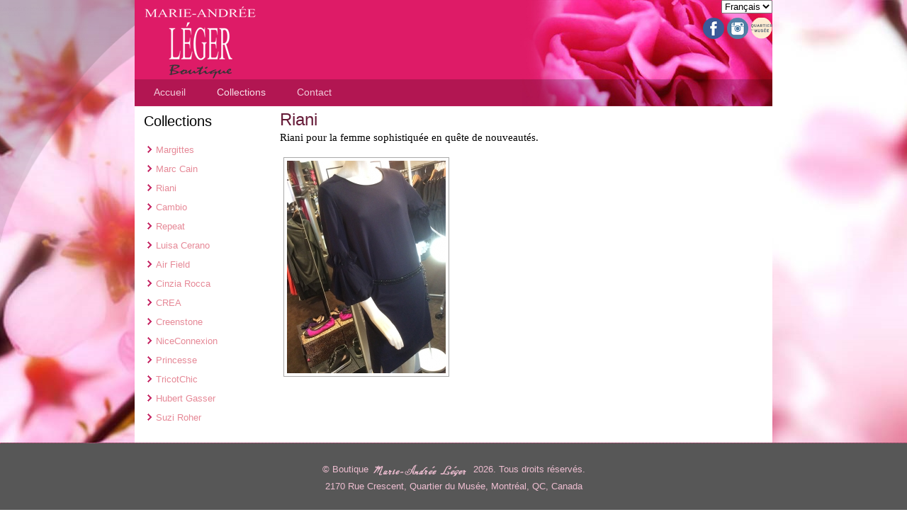

--- FILE ---
content_type: text/html; charset=UTF-8
request_url: https://www.marieandreeleger.com/index.php/collections/riani/
body_size: 5787
content:
<!DOCTYPE html>
<html lang="fr-FR" prefix="og: http://ogp.me/ns#">
<head>
<!--[if IE]><meta http-equiv="X-UA-Compatible" content="IE=9; IE=8; IE=7; IE=EDGE" /><![endif]-->
<meta charset="UTF-8" />
<title> 
Riani - Marie Andrée LégerMarie Andrée Léger</title>
<meta name="viewport" content="initial-scale = 1.0, maximum-scale = 1.0, user-scalable = no, width = device-width">
<!--[if lt IE 9]><script src="https://html5shiv.googlecode.com/svn/trunk/html5.js"></script><![endif]-->


<link rel="stylesheet" href="https://www.marieandreeleger.com/wp-content/themes/marieandreeleger_01/style.css" media="screen" />
<link rel="stylesheet" href="https://www.marieandreeleger.com/wp-content/themes/marieandreeleger_01/style2.css" type="text/css" media="screen" />
<link rel="pingback" href="https://www.marieandreeleger.com/xmlrpc.php" />

<!-- This site is optimized with the Yoast SEO plugin v8.0 - https://yoast.com/wordpress/plugins/seo/ -->
<link rel="canonical" href="https://www.marieandreeleger.com/index.php/collections/riani/" />
<meta property="og:locale" content="fr_FR" />
<meta property="og:type" content="article" />
<meta property="og:title" content="Riani - Marie Andrée Léger" />
<meta property="og:description" content="Riani pour la femme sophistiquée en quête de nouveautés." />
<meta property="og:url" content="https://www.marieandreeleger.com/index.php/collections/riani/" />
<meta property="og:site_name" content="Marie Andrée Léger" />
<meta property="og:image" content="https://www.marieandreeleger.com/wp-content/uploads/2015/07/riani_signet_black.jpg" />
<meta property="og:image:secure_url" content="https://www.marieandreeleger.com/wp-content/uploads/2015/07/riani_signet_black.jpg" />
<meta property="og:image:width" content="378" />
<meta property="og:image:height" content="374" />
<meta name="twitter:card" content="summary_large_image" />
<meta name="twitter:description" content="Riani pour la femme sophistiquée en quête de nouveautés." />
<meta name="twitter:title" content="Riani - Marie Andrée Léger" />
<meta name="twitter:image" content="http://www.marieandreeleger.com/wp-content/uploads/2015/07/riani_signet_black-150x150.jpg" />
<!-- / Yoast SEO plugin. -->

<link rel='dns-prefetch' href='//fonts.googleapis.com' />
<link rel='dns-prefetch' href='//s.w.org' />
<link rel="alternate" type="application/rss+xml" title="Marie Andrée Léger &raquo; Flux" href="https://www.marieandreeleger.com/index.php/feed/" />
<link rel="alternate" type="application/rss+xml" title="Marie Andrée Léger &raquo; Flux des commentaires" href="https://www.marieandreeleger.com/index.php/comments/feed/" />
<link rel="alternate" type="application/rss+xml" title="Marie Andrée Léger &raquo; Riani Flux des commentaires" href="https://www.marieandreeleger.com/index.php/collections/riani/feed/" />
		<script type="text/javascript">
			window._wpemojiSettings = {"baseUrl":"https:\/\/s.w.org\/images\/core\/emoji\/11\/72x72\/","ext":".png","svgUrl":"https:\/\/s.w.org\/images\/core\/emoji\/11\/svg\/","svgExt":".svg","source":{"concatemoji":"https:\/\/www.marieandreeleger.com\/wp-includes\/js\/wp-emoji-release.min.js?ver=4.9.26"}};
			!function(e,a,t){var n,r,o,i=a.createElement("canvas"),p=i.getContext&&i.getContext("2d");function s(e,t){var a=String.fromCharCode;p.clearRect(0,0,i.width,i.height),p.fillText(a.apply(this,e),0,0);e=i.toDataURL();return p.clearRect(0,0,i.width,i.height),p.fillText(a.apply(this,t),0,0),e===i.toDataURL()}function c(e){var t=a.createElement("script");t.src=e,t.defer=t.type="text/javascript",a.getElementsByTagName("head")[0].appendChild(t)}for(o=Array("flag","emoji"),t.supports={everything:!0,everythingExceptFlag:!0},r=0;r<o.length;r++)t.supports[o[r]]=function(e){if(!p||!p.fillText)return!1;switch(p.textBaseline="top",p.font="600 32px Arial",e){case"flag":return s([55356,56826,55356,56819],[55356,56826,8203,55356,56819])?!1:!s([55356,57332,56128,56423,56128,56418,56128,56421,56128,56430,56128,56423,56128,56447],[55356,57332,8203,56128,56423,8203,56128,56418,8203,56128,56421,8203,56128,56430,8203,56128,56423,8203,56128,56447]);case"emoji":return!s([55358,56760,9792,65039],[55358,56760,8203,9792,65039])}return!1}(o[r]),t.supports.everything=t.supports.everything&&t.supports[o[r]],"flag"!==o[r]&&(t.supports.everythingExceptFlag=t.supports.everythingExceptFlag&&t.supports[o[r]]);t.supports.everythingExceptFlag=t.supports.everythingExceptFlag&&!t.supports.flag,t.DOMReady=!1,t.readyCallback=function(){t.DOMReady=!0},t.supports.everything||(n=function(){t.readyCallback()},a.addEventListener?(a.addEventListener("DOMContentLoaded",n,!1),e.addEventListener("load",n,!1)):(e.attachEvent("onload",n),a.attachEvent("onreadystatechange",function(){"complete"===a.readyState&&t.readyCallback()})),(n=t.source||{}).concatemoji?c(n.concatemoji):n.wpemoji&&n.twemoji&&(c(n.twemoji),c(n.wpemoji)))}(window,document,window._wpemojiSettings);
		</script>
		<style type="text/css">
img.wp-smiley,
img.emoji {
	display: inline !important;
	border: none !important;
	box-shadow: none !important;
	height: 1em !important;
	width: 1em !important;
	margin: 0 .07em !important;
	vertical-align: -0.1em !important;
	background: none !important;
	padding: 0 !important;
}
</style>
<link rel='stylesheet' id='validate-engine-css-css'  href='https://www.marieandreeleger.com/wp-content/plugins/wysija-newsletters/css/validationEngine.jquery.css?ver=2.9' type='text/css' media='all' />
<link rel='stylesheet' id='contact-form-7-css'  href='https://www.marieandreeleger.com/wp-content/plugins/contact-form-7/includes/css/styles.css?ver=5.0.3' type='text/css' media='all' />
<link rel='stylesheet' id='NextGEN-css'  href='https://www.marieandreeleger.com/wp-content/plugins/nextcellent-gallery-nextgen-legacy/css/nggallery.css?ver=1.0.0' type='text/css' media='screen' />
<link rel='stylesheet' id='NextCellent-Framework-css'  href='https://www.marieandreeleger.com/wp-content/plugins/nextcellent-gallery-nextgen-legacy/css/framework-min.css?ver=1.0.1' type='text/css' media='screen' />
<link rel='stylesheet' id='shutter-css'  href='https://www.marieandreeleger.com/wp-content/plugins/nextcellent-gallery-nextgen-legacy/shutter/shutter-reloaded.css?ver=1.3.4' type='text/css' media='screen' />
<!--[if lte IE 7]>
<link rel='stylesheet' id='style.ie7.css-css'  href='https://www.marieandreeleger.com/wp-content/themes/marieandreeleger_01/style.ie7.css?ver=4.9.26' type='text/css' media='screen' />
<![endif]-->
<link rel='stylesheet' id='style.responsive.css-css'  href='https://www.marieandreeleger.com/wp-content/themes/marieandreeleger_01/style.responsive.css?ver=4.9.26' type='text/css' media='all' />
<link rel='stylesheet' id='css-css'  href='http://fonts.googleapis.com/css?family=Open+Sans&#038;subset=latin&#038;ver=4.9.26' type='text/css' media='all' />
<link rel='stylesheet' id='bootstrapcss-css'  href='https://www.marieandreeleger.com/wp-content/themes/marieandreeleger_01/bootstrap/css/bootstrap.css?ver=1.0' type='text/css' media='all' />
<link rel='stylesheet' id='bootstrapcss-resp-css'  href='https://www.marieandreeleger.com/wp-content/themes/marieandreeleger_01/bootstrap/css/bootstrap-responsive.css?ver=1.0' type='text/css' media='all' />
<link rel='stylesheet' id='prettifycss-css'  href='https://www.marieandreeleger.com/wp-content/themes/marieandreeleger_01/bootstrap/google-code-prettify/prettify.css?ver=1.0' type='text/css' media='all' />
<script type='text/javascript' src='https://www.marieandreeleger.com/wp-content/themes/marieandreeleger_01/theme_scripts.js?ver=4.9.26'></script>
<script type='text/javascript' src='https://www.marieandreeleger.com/wp-content/themes/marieandreeleger_01/jquery.js?ver=4.9.26'></script>
<script type='text/javascript'>
/* <![CDATA[ */
var shutterSettings = {"msgLoading":"L O A D I N G","msgClose":"Click to Close","imageCount":"1"};
/* ]]> */
</script>
<script type='text/javascript' src='https://www.marieandreeleger.com/wp-content/plugins/nextcellent-gallery-nextgen-legacy/shutter/shutter-reloaded.js?ver=1.3.3'></script>
<script type='text/javascript' src='https://www.marieandreeleger.com/wp-content/plugins/nextcellent-gallery-nextgen-legacy/js/owl.carousel.min.js?ver=2'></script>
<script type='text/javascript' src='https://www.marieandreeleger.com/wp-includes/js/jquery/ui/core.min.js?ver=1.11.4'></script>
<script type='text/javascript' src='https://www.marieandreeleger.com/wp-includes/js/jquery/ui/widget.min.js?ver=1.11.4'></script>
<script type='text/javascript' src='https://www.marieandreeleger.com/wp-includes/js/jquery/ui/position.min.js?ver=1.11.4'></script>
<script type='text/javascript' src='https://www.marieandreeleger.com/wp-includes/js/jquery/ui/tooltip.min.js?ver=1.11.4'></script>
<script type='text/javascript'>
/* <![CDATA[ */
var ngg_ajax = {"path":"https:\/\/www.marieandreeleger.com\/wp-content\/plugins\/nextcellent-gallery-nextgen-legacy\/","callback":"https:\/\/www.marieandreeleger.com\/index.php?callback=ngg-ajax","loading":"loading"};
/* ]]> */
</script>
<script type='text/javascript' src='https://www.marieandreeleger.com/wp-content/plugins/nextcellent-gallery-nextgen-legacy/js/ngg.js?ver=2.1'></script>
<script type='text/javascript' src='https://www.marieandreeleger.com/wp-content/themes/marieandreeleger_01/script.js?ver=4.9.26'></script>
<script type='text/javascript' src='https://www.marieandreeleger.com/wp-content/themes/marieandreeleger_01/script.responsive.js?ver=4.9.26'></script>
<link rel='https://api.w.org/' href='https://www.marieandreeleger.com/index.php/wp-json/' />
<link rel="EditURI" type="application/rsd+xml" title="RSD" href="https://www.marieandreeleger.com/xmlrpc.php?rsd" />
<link rel="wlwmanifest" type="application/wlwmanifest+xml" href="https://www.marieandreeleger.com/wp-includes/wlwmanifest.xml" /> 
<link rel='shortlink' href='https://www.marieandreeleger.com/?p=28' />
<link rel="alternate" type="application/json+oembed" href="https://www.marieandreeleger.com/index.php/wp-json/oembed/1.0/embed?url=https%3A%2F%2Fwww.marieandreeleger.com%2Findex.php%2Fcollections%2Friani%2F" />
<link rel="alternate" type="text/xml+oembed" href="https://www.marieandreeleger.com/index.php/wp-json/oembed/1.0/embed?url=https%3A%2F%2Fwww.marieandreeleger.com%2Findex.php%2Fcollections%2Friani%2F&#038;format=xml" />
<!-- <meta name="NextGEN" version="1.9.35" /> -->
<style type="text/css">
.qtranxs_flag_fr {background-image: url(https://www.marieandreeleger.com/wp-content/plugins/qtranslate-x/flags/fr.png); background-repeat: no-repeat;}
.qtranxs_flag_en {background-image: url(https://www.marieandreeleger.com/wp-content/plugins/qtranslate-x/flags/gb.png); background-repeat: no-repeat;}
</style>
<link hreflang="fr" href="https://www.marieandreeleger.com/index.php/collections/riani/?lang=fr" rel="alternate" />
<link hreflang="en" href="https://www.marieandreeleger.com/index.php/collections/riani/?lang=en" rel="alternate" />
<link hreflang="x-default" href="https://www.marieandreeleger.com/index.php/collections/riani/" rel="alternate" />
<meta name="generator" content="qTranslate-X 3.4.6.8" />
<style type='text/css'>

div.faq { 
background-color:#ddd;
border:1px  dotted #444444 ;
color:#000000;
font-style:normal;
font-family:arial;
font-size:12px;
}
div.page_template_faq h3.faq{
color:#fff;
font-style:normal;
font-family:arial;
font-size:18px;
}
.read-more-image{margin:0px 0 0 0;}
.read-more-image {
margin:px px px px !important;
float:left  !important;
border:none;
}
</style>

<!-- custom css start -->
<style type="text/css">
/* contact form size */
.wpcf7, .wysija-paragraph {
width:50%;
}
#qtranslate-2 {
right:0;
}
.wn-postheadericons {
display:none;
}
#wysija-2 {
float:right;
}
.wn-postheader {
margin: 0 !important;
}
.desktop ul.wn-hmenu>li.ext>ul {
z-index: 9999 !important;
}
.wn-postcontent {
z-index: 1;
}
.eps {
z-index:3 !important;
}
.ngg-imagebrowser h3 {
display: none;
}
li:before  {
	text-decoration: none;
	-webkit-transition: all 0.3s ease-out;
	-moz-transition: all 0.3s ease-out;
	-ms-transition: all 0.3s ease-out;
	transition: all 0.3s ease-out;
}
.wn-social {
right: 0px;
top: 25px;
}
#wpgmza_map {
display: block;
overflow: hidden;
width: 50% !important;
height: 400px;
float: right !important;
position: relative;
background-color: rgb(229, 227, 223);
}
@media (max-width: 800px) {
ul.wn-hmenu>li>a, ul.wn-hmenu>li>a {
background-color: #7A1F42;
}
}

</style>
<!-- custom css end -->

</head>
<body class="page-template-default page page-id-28 page-child parent-pageid-10 chrome page-riani">

<div id="wn-main">


    
<div class="sheet-before">
	
</div>
<div class="wn-sheet clearfix">

<div class="header-before">
	
</div>
<header class="wn-header"><div class="wn-widget wn-lang widget qtranxs_widget" id="qtranslate-2" ><div class="wn-widget-content"><style type="text/css">
.qtranxs_widget ul { margin: 0; }
.qtranxs_widget ul li
{
display: inline; /* horizontal list, use "list-item" or other appropriate value for vertical list */
list-style-type: none; /* use "initial" or other to enable bullets */
margin: 0 5px 0 0; /* adjust spacing between items */
opacity: 0.5;
-o-transition: 1s ease opacity;
-moz-transition: 1s ease opacity;
-webkit-transition: 1s ease opacity;
transition: 1s ease opacity;
}
/* .qtranxs_widget ul li span { margin: 0 5px 0 0; } */ /* other way to control spacing */
.qtranxs_widget ul li.active { opacity: 0.8; }
.qtranxs_widget ul li:hover { opacity: 1; }
.qtranxs_widget img { box-shadow: none; vertical-align: middle; }
.qtranxs_flag { height:12px; width:18px; display:block; }
.qtranxs_flag_and_text { padding-left:20px; }
.qtranxs_flag span { display:none; }
</style>

<ul class="language-chooser language-chooser-dropdown qtranxs_language_chooser" id="qtranslate-2-chooser">
<li class="lang-fr active"><a href="https://www.marieandreeleger.com/index.php/collections/riani/?lang=fr" hreflang="fr" title="Français (fr)"><span>Français</span></a></li>
<li class="lang-en"><a href="https://www.marieandreeleger.com/index.php/collections/riani/?lang=en" hreflang="en" title="English (en)"><span>English</span></a></li>
<script type="text/javascript">
// <![CDATA[
var lc = document.getElementById('qtranslate-2-chooser');
var s = document.createElement('select');
s.id = 'qtranxs_select_qtranslate-2-chooser';
lc.parentNode.insertBefore(s,lc);

		var sb = document.getElementById('qtranxs_select_qtranslate-2-chooser');
		var o = document.createElement('option');
		var l = document.createTextNode('Français');
		o.selected = 'selected';
		o.value = 'https://www.marieandreeleger.com/index.php/collections/riani/?lang=fr';
		o.appendChild(l);
		sb.appendChild(o);
		
		var sb = document.getElementById('qtranxs_select_qtranslate-2-chooser');
		var o = document.createElement('option');
		var l = document.createTextNode('English');
		
		o.value = 'https://www.marieandreeleger.com/index.php/collections/riani/?lang=en';
		o.appendChild(l);
		sb.appendChild(o);
		s.onchange = function() { document.location.href = this.value;}
lc.style.display='none';
// ]]>
</script>
</ul><div class="qtranxs_widget_end"></div>
</div></div><div class="wn-widget wn-social widget widget_text" id="text-2" ><div class="wn-widget-content">			<div class="textwidget"><a href="https://www.facebook.com/Marie-Andr%C3%A9e-L%C3%A9ger-Boutique-441810386017746/" target="_blank"><img src="http://www.marieandreeleger.com/img/fb.png" width="30" border="0" /></a> <a href="https://instagram.com/boutiquemaleger" target="_blank"><img src="http://www.marieandreeleger.com/img/insta.png" width="30" border="0" /></a> <a href="http://quartierdumusee.com/fr/#item-208" target="_blank"><img src="http://www.marieandreeleger.com/img/quartier.png" width="30" border="0" /></a></div>
		</div></div>

    <div class="wn-shapes">
        
            </div>

 




<nav class="wn-nav">

    
<ul class="wn-hmenu menu-2">
	<li class="menu-item-18"><a title="Accueil" href="https://www.marieandreeleger.com/">Accueil</a>
	</li>
	<li class="menu-item-42 active"><a title="Collections" href="#" class="active">Collections</a>
	<ul class="active">
		<li class="menu-item-38"><a title="Marc Cain" href="https://www.marieandreeleger.com/index.php/collections/marc-cain/">Marc Cain</a>
		</li>
		<li class="menu-item-37 active"><a title="Riani" href="https://www.marieandreeleger.com/index.php/collections/riani/" class="active">Riani</a>
		</li>
		<li class="menu-item-110"><a title="Repeat" href="https://www.marieandreeleger.com/index.php/collections/repeat/">Repeat</a>
		</li>
		<li class="menu-item-109"><a title="Luisa Cerano" href="https://www.marieandreeleger.com/index.php/collections/luisa-cerano/">Luisa Cerano</a>
		</li>
		<li class="menu-item-108"><a title="Air Field" href="https://www.marieandreeleger.com/index.php/collections/air-field/">Air Field</a>
		</li>
		<li class="menu-item-107"><a title="Cinzia Rocca" href="https://www.marieandreeleger.com/index.php/collections/cinzia-rocca/">Cinzia Rocca</a>
		</li>
		<li class="menu-item-106"><a title="CREA" href="https://www.marieandreeleger.com/index.php/collections/crea/">CREA</a>
		</li>
		<li class="menu-item-105"><a title="Creenstone" href="https://www.marieandreeleger.com/index.php/collections/creenstone/">Creenstone</a>
		</li>
		<li class="menu-item-104"><a title="NiceConnexion" href="https://www.marieandreeleger.com/index.php/collections/niceconnection/">NiceConnexion</a>
		</li>
		<li class="menu-item-103"><a title="Princesse" href="https://www.marieandreeleger.com/index.php/collections/princesse/">Princesse</a>
		</li>
		<li class="menu-item-102"><a title="TricotChic" href="https://www.marieandreeleger.com/index.php/collections/tricotchic/">TricotChic</a>
		</li>
		<li class="menu-item-111"><a title="Cambio" href="https://www.marieandreeleger.com/index.php/collections/cambio/">Cambio</a>
		</li>
		<li class="menu-item-132"><a title="Hubert Gasser" href="https://www.marieandreeleger.com/index.php/collections/hubert-gasser/">Hubert Gasser</a>
		</li>
		<li class="menu-item-131"><a title="Suzi Roher" href="https://www.marieandreeleger.com/index.php/collections/suzi-roher/">Suzi Roher</a>
		</li>
		<li class="menu-item-50"><a title="Et autres..." href="https://www.marieandreeleger.com/index.php/collections/">Et autres&#8230;</a>
		</li>
	</ul>
	</li>
	<li class="menu-item-21"><a title="Contact" href="https://www.marieandreeleger.com/index.php/contact/">Contact</a>
	</li>
</ul>
 
    
</nav>

                    
</header>

<div class="wn-layout-wrapper">
                
    <div class="wn-leader">
					</div>
	<div class="wn-content-top">
				       
	</div>
	<div class="wn-content-layout">
                    <div class="wn-content-layout-row">


                        <div class="wn-layout-cell wn-sidebar1 clearfix" ><div  id="pages-2" class="wn-block widget widget_pages  clearfix">
        <div class="wn-blockheader">
            <div class="t">Collections</div>
        </div><div class="wn-blockcontent">		<ul>
			<li class="page_item page-item-76"><a href="https://www.marieandreeleger.com/index.php/margittes/">Margittes</a></li>
<li class="page_item page-item-26"><a href="https://www.marieandreeleger.com/index.php/collections/marc-cain/">Marc Cain</a></li>
<li class="page_item page-item-28 current_page_item"><a href="https://www.marieandreeleger.com/index.php/collections/riani/">Riani</a></li>
<li class="page_item page-item-72"><a href="https://www.marieandreeleger.com/index.php/collections/cambio/">Cambio</a></li>
<li class="page_item page-item-74"><a href="https://www.marieandreeleger.com/index.php/collections/repeat/">Repeat</a></li>
<li class="page_item page-item-82"><a href="https://www.marieandreeleger.com/index.php/collections/luisa-cerano/">Luisa Cerano</a></li>
<li class="page_item page-item-86"><a href="https://www.marieandreeleger.com/index.php/collections/air-field/">Air Field</a></li>
<li class="page_item page-item-90"><a href="https://www.marieandreeleger.com/index.php/collections/cinzia-rocca/">Cinzia Rocca</a></li>
<li class="page_item page-item-92"><a href="https://www.marieandreeleger.com/index.php/collections/crea/">CREA</a></li>
<li class="page_item page-item-94"><a href="https://www.marieandreeleger.com/index.php/collections/creenstone/">Creenstone</a></li>
<li class="page_item page-item-96"><a href="https://www.marieandreeleger.com/index.php/collections/niceconnection/">NiceConnexion</a></li>
<li class="page_item page-item-98"><a href="https://www.marieandreeleger.com/index.php/collections/princesse/">Princesse</a></li>
<li class="page_item page-item-100"><a href="https://www.marieandreeleger.com/index.php/collections/tricotchic/">TricotChic</a></li>
<li class="page_item page-item-127"><a href="https://www.marieandreeleger.com/index.php/collections/hubert-gasser/">Hubert Gasser</a></li>
<li class="page_item page-item-129"><a href="https://www.marieandreeleger.com/index.php/collections/suzi-roher/">Suzi Roher</a></li>
		</ul>
		</div>
</div></div>                        

<div class="wn-layout-cell wn-content">
				<article  id="post-28"  class="wn-post wn-article  post-28 page type-page status-publish hentry">
                                <h1 class="wn-postheader">Riani</h1>                                                                <div class="wn-postcontent clearfix"><p style="color: #000000; margin: 0in; font-family: Calibri; font-size: 11.0pt;">Riani pour la femme sophistiquée en quête de nouveautés.</p>
<p><strong>
<div class="ngg-galleryoverview" id="ngg-gallery-10-28">

	<!-- Slideshow link -->
	<div class="slideshowlink">
		<a class="slideshowlink" href="/index.php/collections/riani/?show=slide">
					</a>
	</div>

	
	<!-- Thumbnails -->
		
	<div id="ngg-image-1" class="ngg-gallery-thumbnail-box"  >
		<div class="ngg-gallery-thumbnail" >
			<a href="/index.php/collections/riani/?pid=1" title=" "  >
								<img title="img_1382_550" alt="img_1382_550" src="https://www.marieandreeleger.com/wp-content/gallery/riani/thumbs/thumbs_img_1382_550.jpg" width="224" height="300" />
							</a>
		</div>
	</div>
	
		
 	 	
	<!-- Pagination -->
 	<div class='ngg-clear'></div>
 	
</div>

</strong></p>
</div>


</article>
	


                        </div>



                    
                   

</div>
                </div>                <div class="wn-content-bottom">
                                    </div>
                <div class="wn-content-footer-above">

                </div>
            </div>
    </div>
<div class='wn-footer-before'> 
   
</div>
<footer class="wn-footer">
  <div class="wn-footer-inner"><div class="wn-footer-text">
<p>© Boutique <img src="http://www.marieandreeleger.com/wp-content/uploads/2018/08/marieandreeleger_txt_footer.png" width="140" /> 2026. Tous droits réservés.</p>
<p>2170 Rue Crescent, Quartier du Musée, Montréal, QC, Canada</p>
</div>
</div>
</footer>

</div>



<div id="wp-footer">
	<script type='text/javascript' src='https://www.marieandreeleger.com/wp-includes/js/comment-reply.min.js?ver=4.9.26'></script>
<script type='text/javascript'>
/* <![CDATA[ */
var wpcf7 = {"apiSettings":{"root":"https:\/\/www.marieandreeleger.com\/index.php\/wp-json\/contact-form-7\/v1","namespace":"contact-form-7\/v1"},"recaptcha":{"messages":{"empty":"Merci de confirmer que vous n\u2019\u00eates pas un robot."}}};
/* ]]> */
</script>
<script type='text/javascript' src='https://www.marieandreeleger.com/wp-content/plugins/contact-form-7/includes/js/scripts.js?ver=5.0.3'></script>
<script type='text/javascript' src='https://www.marieandreeleger.com/wp-content/themes/marieandreeleger_01/bootstrap/js/bootstrap.js?ver=0.91'></script>
<script type='text/javascript' src='https://www.marieandreeleger.com/wp-content/themes/marieandreeleger_01/bootstrap/google-code-prettify/prettify.js?ver=1.0'></script>
<script type='text/javascript' src='https://www.marieandreeleger.com/wp-includes/js/wp-embed.min.js?ver=4.9.26'></script>
	<!-- 110 queries. 0,710 seconds. -->
</div>
</body>
</html>



--- FILE ---
content_type: text/css
request_url: https://www.marieandreeleger.com/wp-content/themes/marieandreeleger_01/style.css
body_size: 9688
content:
/*
Theme Name: marieandreeleger_01
Theme URI: 
Description: 
Version: 0.1
Author: wikinow
Author URI: wikinow.com
Tags: fixed-width, left-sidebar, two-columns, valid HTML5, widgets
Theme Options: 4.2.055
*/



#wn-main
{
   background: #575757 url('images/page.jpeg') top center fixed;
   background: url('images/pageglare.png') no-repeat, url('images/page.jpeg') top center, #575757;
   background-attachment: fixed, fixed, scroll !important;
   margin:0 auto;
   font-size: 13px;
   font-family: 'Open Sans', Arial, 'Arial Unicode MS', Helvetica, Sans-Serif;
   font-weight: normal;
   font-style: normal;
   position: relative;
   width: 100%;
   min-height: 100%;
   left: 0;
   top: 0;
   cursor:default;
   overflow:hidden;
}
table, ul.wn-hmenu
{
   font-size: 13px;
   font-family: 'Open Sans', Arial, 'Arial Unicode MS', Helvetica, Sans-Serif;
   font-weight: normal;
   font-style: normal;
}

h1, h2, h3, h4, h5, h6, p, a, ul, ol, li
{
   margin: 0;
   padding: 0;
}

/* Reset buttons border. It's important for input and button tags. 
 * border-collapse should be separate for shadow in IE. 
 */
.wn-button
{
   border: 0;
   border-collapse: separate;
   -webkit-background-origin: border !important;
   -moz-background-origin: border !important;
   background-origin: border-box !important;
   background: #DA4E63;
   -webkit-border-radius:3px;
   -moz-border-radius:3px;
   border-radius:3px;
   border-width: 0;
   padding:0 21px;
   margin:0 auto;
   height:26px;
}

.wn-postcontent,
.wn-postheadericons,
.wn-postfootericons,
.wn-blockcontent,
ul.wn-vmenu a 
{
   text-align: left;
}

.wn-postcontent,
.wn-postcontent li,
.wn-postcontent table,
.wn-postcontent a,
.wn-postcontent a:link,
.wn-postcontent a:visited,
.wn-postcontent a.visited,
.wn-postcontent a:hover,
.wn-postcontent a.hovered
{
   font-family: 'Open Sans', Arial, 'Arial Unicode MS', Helvetica, Sans-Serif;
   line-height: 175%;
}

.wn-postcontent p
{
   margin: 13px 0;
}

.wn-postcontent h1, .wn-postcontent h1 a, .wn-postcontent h1 a:link, .wn-postcontent h1 a:visited, .wn-postcontent h1 a:hover,
.wn-postcontent h2, .wn-postcontent h2 a, .wn-postcontent h2 a:link, .wn-postcontent h2 a:visited, .wn-postcontent h2 a:hover,
.wn-postcontent h3, .wn-postcontent h3 a, .wn-postcontent h3 a:link, .wn-postcontent h3 a:visited, .wn-postcontent h3 a:hover,
.wn-postcontent h4, .wn-postcontent h4 a, .wn-postcontent h4 a:link, .wn-postcontent h4 a:visited, .wn-postcontent h4 a:hover,
.wn-postcontent h5, .wn-postcontent h5 a, .wn-postcontent h5 a:link, .wn-postcontent h5 a:visited, .wn-postcontent h5 a:hover,
.wn-postcontent h6, .wn-postcontent h6 a, .wn-postcontent h6 a:link, .wn-postcontent h6 a:visited, .wn-postcontent h6 a:hover,
.wn-blockheader .t, .wn-blockheader .t a, .wn-blockheader .t a:link, .wn-blockheader .t a:visited, .wn-blockheader .t a:hover,
.wn-vmenublockheader .t, .wn-vmenublockheader .t a, .wn-vmenublockheader .t a:link, .wn-vmenublockheader .t a:visited, .wn-vmenublockheader .t a:hover,
.wn-headline, .wn-headline a, .wn-headline a:link, .wn-headline a:visited, .wn-headline a:hover,
.wn-slogan, .wn-slogan a, .wn-slogan a:link, .wn-slogan a:visited, .wn-slogan a:hover,
.wn-postheader, .wn-postheader a, .wn-postheader a:link, .wn-postheader a:visited, .wn-postheader a:hover
{
   font-size: 22px;
   font-family: 'Open Sans', Arial, 'Arial Unicode MS', Helvetica, Sans-Serif;
   font-weight: normal;
   font-style: normal;
   line-height: 120%;
}

.wn-postcontent a, .wn-postcontent a:link
{
   font-family: 'Open Sans', Arial, 'Arial Unicode MS', Helvetica, Sans-Serif;
   text-decoration: none;
   color: #F00F9D;
}

.wn-postcontent a:visited, .wn-postcontent a.visited
{
   font-family: 'Open Sans', Arial, 'Arial Unicode MS', Helvetica, Sans-Serif;
   text-decoration: none;
   color: #CB346E;
}

.wn-postcontent  a:hover, .wn-postcontent a.hover
{
   font-family: 'Open Sans', Arial, 'Arial Unicode MS', Helvetica, Sans-Serif;
   text-decoration: underline;
   color: #F344B3;
}

.wn-postcontent h1
{
   color: #F00F9D;
   margin: 10px 0 0;
   font-size: 26px;
   font-family: 'Open Sans', Arial, 'Arial Unicode MS', Helvetica, Sans-Serif;
}

.wn-blockcontent h1
{
   margin: 10px 0 0;
   font-size: 26px;
   font-family: 'Open Sans', Arial, 'Arial Unicode MS', Helvetica, Sans-Serif;
}

.wn-postcontent h1 a, .wn-postcontent h1 a:link, .wn-postcontent h1 a:hover, .wn-postcontent h1 a:visited, .wn-blockcontent h1 a, .wn-blockcontent h1 a:link, .wn-blockcontent h1 a:hover, .wn-blockcontent h1 a:visited 
{
   font-size: 26px;
   font-family: 'Open Sans', Arial, 'Arial Unicode MS', Helvetica, Sans-Serif;
}

.wn-postcontent h2
{
   color: #F00F9D;
   margin: 10px 0 0;
   font-size: 22px;
   font-family: 'Open Sans', Arial, 'Arial Unicode MS', Helvetica, Sans-Serif;
}

.wn-blockcontent h2
{
   margin: 10px 0 0;
   font-size: 22px;
   font-family: 'Open Sans', Arial, 'Arial Unicode MS', Helvetica, Sans-Serif;
}

.wn-postcontent h2 a, .wn-postcontent h2 a:link, .wn-postcontent h2 a:hover, .wn-postcontent h2 a:visited, .wn-blockcontent h2 a, .wn-blockcontent h2 a:link, .wn-blockcontent h2 a:hover, .wn-blockcontent h2 a:visited 
{
   font-size: 22px;
   font-family: 'Open Sans', Arial, 'Arial Unicode MS', Helvetica, Sans-Serif;
}

.wn-postcontent h3
{
   color: #CB346E;
   margin: 10px 0 0;
   font-size: 20px;
   font-family: 'Open Sans', Arial, 'Arial Unicode MS', Helvetica, Sans-Serif;
}

.wn-blockcontent h3
{
   margin: 10px 0 0;
   font-size: 20px;
   font-family: 'Open Sans', Arial, 'Arial Unicode MS', Helvetica, Sans-Serif;
}

.wn-postcontent h3 a, .wn-postcontent h3 a:link, .wn-postcontent h3 a:hover, .wn-postcontent h3 a:visited, .wn-blockcontent h3 a, .wn-blockcontent h3 a:link, .wn-blockcontent h3 a:hover, .wn-blockcontent h3 a:visited 
{
   font-size: 20px;
   font-family: 'Open Sans', Arial, 'Arial Unicode MS', Helvetica, Sans-Serif;
}

.wn-postcontent h4
{
   color: #430E16;
   margin: 10px 0 0;
   font-size: 18px;
   font-family: 'Open Sans', Arial, 'Arial Unicode MS', Helvetica, Sans-Serif;
}

.wn-blockcontent h4
{
   margin: 10px 0 0;
   font-size: 18px;
   font-family: 'Open Sans', Arial, 'Arial Unicode MS', Helvetica, Sans-Serif;
}

.wn-postcontent h4 a, .wn-postcontent h4 a:link, .wn-postcontent h4 a:hover, .wn-postcontent h4 a:visited, .wn-blockcontent h4 a, .wn-blockcontent h4 a:link, .wn-blockcontent h4 a:hover, .wn-blockcontent h4 a:visited 
{
   font-size: 18px;
   font-family: 'Open Sans', Arial, 'Arial Unicode MS', Helvetica, Sans-Serif;
}

.wn-postcontent h5
{
   color: #430E16;
   margin: 10px 0 0;
   font-size: 15px;
   font-family: 'Open Sans', Arial, 'Arial Unicode MS', Helvetica, Sans-Serif;
}

.wn-blockcontent h5
{
   margin: 10px 0 0;
   font-size: 15px;
   font-family: 'Open Sans', Arial, 'Arial Unicode MS', Helvetica, Sans-Serif;
}

.wn-postcontent h5 a, .wn-postcontent h5 a:link, .wn-postcontent h5 a:hover, .wn-postcontent h5 a:visited, .wn-blockcontent h5 a, .wn-blockcontent h5 a:link, .wn-blockcontent h5 a:hover, .wn-blockcontent h5 a:visited 
{
   font-size: 15px;
   font-family: 'Open Sans', Arial, 'Arial Unicode MS', Helvetica, Sans-Serif;
}

.wn-postcontent h6
{
   color: #A02235;
   margin: 10px 0 0;
   font-size: 13px;
   font-family: 'Open Sans', Arial, 'Arial Unicode MS', Helvetica, Sans-Serif;
}

.wn-blockcontent h6
{
   margin: 10px 0 0;
   font-size: 13px;
   font-family: 'Open Sans', Arial, 'Arial Unicode MS', Helvetica, Sans-Serif;
}

.wn-postcontent h6 a, .wn-postcontent h6 a:link, .wn-postcontent h6 a:hover, .wn-postcontent h6 a:visited, .wn-blockcontent h6 a, .wn-blockcontent h6 a:link, .wn-blockcontent h6 a:hover, .wn-blockcontent h6 a:visited 
{
   font-size: 13px;
   font-family: 'Open Sans', Arial, 'Arial Unicode MS', Helvetica, Sans-Serif;
}

header, footer, article, nav, #wn-hmenu-bg, .wn-sheet, .wn-hmenu a, .wn-vmenu a, .wn-slidenavigator > a, .wn-checkbox:before, .wn-radiobutton:before
{
   -webkit-background-origin: border !important;
   -moz-background-origin: border !important;
   background-origin: border-box !important;
}

header, footer, article, nav, #wn-hmenu-bg, .wn-sheet, .wn-slidenavigator > a, .wn-checkbox:before, .wn-radiobutton:before
{
   display: block;
   -webkit-box-sizing: border-box;
   -moz-box-sizing: border-box;
   box-sizing: border-box;
}

ul
{
   list-style-type: none;
}

ol
{
   list-style-position: inside;
}

html, body
{
   height: 100%;
}

/**
 * 2. Prevent iOS text size adjust after orientation change, without disabling
 *    user zoom.
 * https://github.com/necolas/normalize.css
 */

html {
   -ms-text-size-adjust: 100%;
   /* 2 */
    -webkit-text-size-adjust: 100%;
/* 2 */}

body
{
   padding: 0;
   margin:0;
   min-width: 900px;
   color: #411123;
}

.wn-header:before, #wn-header-bg:before, .wn-layout-cell:before, .wn-layout-wrapper:before, .wn-footer:before, .wn-nav:before, #wn-hmenu-bg:before, .wn-sheet:before
{
   width: 100%;
   content: " ";
   display: table;
}
.wn-header:after, #wn-header-bg:after, .wn-layout-cell:after, .wn-layout-wrapper:after, .wn-footer:after, .wn-nav:after, #wn-hmenu-bg:after, .wn-sheet:after,
.cleared, .clearfix:after {
   clear: both;
   font: 0/0 serif;
   display: block;
   content: " ";
}

form
{
   padding: 0 !important;
   margin: 0 !important;
}

table.position
{
   position: relative;
   width: 100%;
   table-layout: fixed;
}

li h1, .wn-postcontent li h1, .wn-blockcontent li h1 
{
   margin:1px;
} 
li h2, .wn-postcontent li h2, .wn-blockcontent li h2 
{
   margin:1px;
} 
li h3, .wn-postcontent li h3, .wn-blockcontent li h3 
{
   margin:1px;
} 
li h4, .wn-postcontent li h4, .wn-blockcontent li h4 
{
   margin:1px;
} 
li h5, .wn-postcontent li h5, .wn-blockcontent li h5 
{
   margin:1px;
} 
li h6, .wn-postcontent li h6, .wn-blockcontent li h6 
{
   margin:1px;
} 
li p, .wn-postcontent li p, .wn-blockcontent li p 
{
   margin:1px;
}


.wn-shapes
{
   position: absolute;
   top: 0;
   right: 0;
   bottom: 0;
   left: 0;
   overflow: hidden;
   z-index: 0;
}

.wn-slider-inner {
   position: relative;
   overflow: hidden;
   width: 100%;
   height: 100%;
}

.wn-slidenavigator > a {
   display: inline-block;
   vertical-align: middle;
   outline-style: none;
   font-size: 1px;
}

.wn-slidenavigator > a:last-child {
   margin-right: 0 !important;
}

.wn-headline
{
  display: inline-block;
  position: absolute;
  min-width: 50px;
  top: 10px;
  left: 98.51%;
  margin-left: -237px !important;
  line-height: 100%;
  -webkit-transform: rotate(0deg);
  -moz-transform: rotate(0deg);
  -o-transform: rotate(0deg);
  -ms-transform: rotate(0deg);
  transform: rotate(0deg);
  z-index: 101;
}

.wn-headline, 
.wn-headline a, 
.wn-headline a:link, 
.wn-headline a:visited, 
.wn-headline a:hover
{
font-size: 36px;
font-family: 'Open Sans', Arial, 'Arial Unicode MS', Helvetica, Sans-Serif;
font-weight: normal;
font-style: normal;
text-decoration: none;
  padding: 0;
  margin: 0;
  color: #FFFFFF !important;
  white-space: nowrap;
}
.wn-slogan
{
  display: inline-block;
  position: absolute;
  min-width: 50px;
  top: 70px;
  left: 98.33%;
  line-height: 100%;
  margin-left: -125px !important;
  -webkit-transform: rotate(0deg);
  -moz-transform: rotate(0deg);
  -o-transform: rotate(0deg);
  -ms-transform: rotate(0deg);
  transform: rotate(0deg);
  z-index: 102;
  white-space: nowrap;
}

.wn-slogan, 
.wn-slogan a, 
.wn-slogan a:link, 
.wn-slogan a:visited, 
.wn-slogan a:hover
{
font-size: 16px;
font-family: 'Open Sans', Arial, 'Arial Unicode MS', Helvetica, Sans-Serif;
text-decoration: none;
text-align: left;
  padding: 0;
  margin: 0;
  color: #FFFFFF !important;
}







.wn-sheet
{
   background: #FFFFFF;
   margin:0 auto;
   position:relative;
   cursor:auto;
   width: 900px;
   z-index: auto !important;
}

.wn-header
{
   margin:0 auto;
   background-repeat: no-repeat;
   height: 150px;
   background-image: url('images/object674205115.png'), url('images/header.jpg');
   background-position: 10px 4px, 0 0;
   position: relative;
   z-index: auto !important;
}

.custom-responsive .wn-header
{
   background-image: url('images/object674205115.png'), url('images/header.jpg');
   background-position: 10px 4px, 0 0;
}

.default-responsive .wn-header,
.default-responsive #wn-header-bg
{
   background-image: url('images/header.jpg');
   background-position: center center;
   background-size: cover;
}

.wn-header>.widget 
{
   position:absolute;
   z-index:101;
}

.wn-nav
{
   background: #000000;
   background: rgba(0, 0, 0, 0.2);
   -webkit-border-radius:5px 5px 0 0;
   -moz-border-radius:5px 5px 0 0;
   border-radius:5px 5px 0 0;
   border-bottom:1px solid rgba(207, 68, 122, 0.2);
   position: absolute;
   margin: 0;
   bottom:     0;
   width: 100%;
   z-index: 100;
   text-align: left;
}

ul.wn-hmenu a, ul.wn-hmenu a:link, ul.wn-hmenu a:visited, ul.wn-hmenu a:hover 
{
   outline: none;
   position: relative;
   z-index: 11;
}

ul.wn-hmenu, ul.wn-hmenu ul
{
   display: block;
   margin: 0;
   padding: 0;
   border: 0;
   list-style-type: none;
}

ul.wn-hmenu li
{
   position: relative;
   z-index: 5;
   display: block;
   float: left;
   background: none;
   margin: 0;
   padding: 0;
   border: 0;
}

ul.wn-hmenu li:hover
{
   z-index: 10000;
   white-space: normal;
}

ul.wn-hmenu:after, ul.wn-hmenu ul:after
{
   content: ".";
   height: 0;
   display: block;
   visibility: hidden;
   overflow: hidden;
   clear: both;
}

ul.wn-hmenu, ul.wn-hmenu ul 
{
   min-height: 0;
}

ul.wn-hmenu 
{
   display: inline-block;
   vertical-align: bottom;
   padding-left: 5px;
   padding-right: 5px;
   -webkit-box-sizing: border-box;
   -moz-box-sizing: border-box;
   box-sizing: border-box;
}

.wn-nav:before 
{
   content:' ';
}

nav.wn-nav
{
   border-top-left-radius: 0;
   border-top-right-radius: 0;
}

.wn-hmenu-extra1
{
   position: relative;
   display: block;
   float: left;
   width: auto;
   height: auto;
   background-position: center;
}

.wn-hmenu-extra2
{
   position: relative;
   display: block;
   float: right;
   width: auto;
   height: auto;
   background-position: center;
}

.wn-hmenu
{
   float: left;
}

.wn-menuitemcontainer
{
   margin:0 auto;
}
ul.wn-hmenu>li {
   margin-left: 10px;
}
ul.wn-hmenu>li:first-child {
   margin-left: 5px;
}
ul.wn-hmenu>li:last-child, ul.wn-hmenu>li.last-child {
   margin-right: 5px;
}

ul.wn-hmenu>li>a
{
   -webkit-border-radius:3px;
   -moz-border-radius:3px;
   border-radius:3px;
   padding:0 17px;
   margin:0 auto;
   position: relative;
   display: block;
   height: 37px;
   cursor: pointer;
   text-decoration: none;
   color: #F1CAD9;
   line-height: 37px;
   text-align: center;
}

.wn-hmenu>li>a, 
.wn-hmenu>li>a:link, 
.wn-hmenu>li>a:visited, 
.wn-hmenu>li>a.active, 
.wn-hmenu>li>a:hover
{
   font-size: 14px;
   font-family: 'Open Sans', Arial, 'Arial Unicode MS', Helvetica, Sans-Serif;
   font-weight: normal;
   font-style: normal;
   text-decoration: none;
   text-align: left;
}

ul.wn-hmenu>li>a.active
{
   -webkit-border-radius:3px;
   -moz-border-radius:3px;
   border-radius:3px;
   padding:0 17px;
   margin:0 auto;
   color: #F7DFE8;
   text-decoration: none;
}

ul.wn-hmenu>li>a:visited, 
ul.wn-hmenu>li>a:hover, 
ul.wn-hmenu>li:hover>a {
   text-decoration: none;
}

ul.wn-hmenu>li>a:hover, .desktop ul.wn-hmenu>li:hover>a
{
   -webkit-border-radius:3px;
   -moz-border-radius:3px;
   border-radius:3px;
   padding:0 17px;
   margin:0 auto;
}
ul.wn-hmenu>li>a:hover, 
.desktop ul.wn-hmenu>li:hover>a {
   color: #000000;
   text-decoration: none;
}

ul.wn-hmenu li li a
{
   background: #DA4E63;
   background: transparent;
   -webkit-border-radius:3px;
   -moz-border-radius:3px;
   border-radius:3px;
   padding:0 10px;
   margin:0 auto;
}
ul.wn-hmenu li li 
{
   float: none;
   width: auto;
   margin-top: 2px;
   margin-bottom: 2px;
}

.desktop ul.wn-hmenu li li ul>li:first-child 
{
   margin-top: 0;
}

ul.wn-hmenu li li ul>li:last-child 
{
   margin-bottom: 0;
}

.wn-hmenu ul a
{
   display: block;
   white-space: nowrap;
   height: 26px;
   min-width: 7em;
   border: 0 solid transparent;
   text-align: left;
   line-height: 26px;
   color: #F0C6D6;
   font-size: 13px;
   font-family: 'Open Sans', Arial, 'Arial Unicode MS', Helvetica, Sans-Serif;
   text-decoration: none;
   margin:0;
}

.wn-hmenu ul a:link, 
.wn-hmenu ul a:visited, 
.wn-hmenu ul a.active, 
.wn-hmenu ul a:hover
{
   text-align: left;
   line-height: 26px;
   color: #F0C6D6;
   font-size: 13px;
   font-family: 'Open Sans', Arial, 'Arial Unicode MS', Helvetica, Sans-Serif;
   text-decoration: none;
   margin:0;
}

ul.wn-hmenu li li:after
{
   display: block;
   position: absolute;
   content: ' ';
   height: 0;
   top: -1px;
   left: 0;
   right: 0;
   z-index: 1;
   border-bottom: 1px dotted #4C1019;
}

.desktop ul.wn-hmenu li li:first-child:before, 
.desktop ul.wn-hmenu li li:first-child:after 
{
   display: none;
} 

ul.wn-hmenu ul li a:hover, .desktop ul.wn-hmenu ul li:hover>a
{
   background: #CA2B43;
   background: transparent;
   -webkit-border-radius:3px;
   -moz-border-radius:3px;
   border-radius:3px;
   margin:0 auto;
}
.wn-hmenu ul a:hover
{
   text-decoration: none;
   color: #000000;
}

.desktop .wn-hmenu ul li:hover>a
{
   color: #000000;
}

ul.wn-hmenu ul:before
{
   background: #7A1F42;
   -webkit-border-radius:3px;
   -moz-border-radius:3px;
   border-radius:3px;
   border:1px dotted rgba(207, 68, 122, 0.9);
   margin:0 auto;
   display: block;
   position: absolute;
   content: ' ';
   z-index: 1;
}
.desktop ul.wn-hmenu li:hover>ul {
   visibility: visible;
   top: 100%;
}
.desktop ul.wn-hmenu li li:hover>ul {
   top: 0;
   left: 100%;
}

ul.wn-hmenu ul
{
   visibility: hidden;
   position: absolute;
   z-index: 10;
   left: 0;
   top: 0;
   background-image: url('images/spacer.gif');
}

.desktop ul.wn-hmenu>li>ul
{
   padding: 16px 36px 36px 36px;
   margin: -10px 0 0 -30px;
}

.desktop ul.wn-hmenu ul ul
{
   padding: 36px 36px 36px 18px;
   margin: -36px 0 0 -5px;
}

.desktop ul.wn-hmenu ul.wn-hmenu-left-to-right 
{
   right: auto;
   left: 0;
   margin: -10px 0 0 -30px;
}

.desktop ul.wn-hmenu ul.wn-hmenu-right-to-left 
{
   left: auto;
   right: 0;
   margin: -10px -30px 0 0;
}

.desktop ul.wn-hmenu li li:hover>ul.wn-hmenu-left-to-right {
   right: auto;
   left: 100%;
}
.desktop ul.wn-hmenu li li:hover>ul.wn-hmenu-right-to-left {
   left: auto;
   right: 100%;
}

.desktop ul.wn-hmenu ul ul.wn-hmenu-left-to-right
{
   right: auto;
   left: 0;
   padding: 36px 36px 36px 18px;
   margin: -36px 0 0 -5px;
}

.desktop ul.wn-hmenu ul ul.wn-hmenu-right-to-left
{
   left: auto;
   right: 0;
   padding: 36px 18px 36px 36px;
   margin: -36px -5px 0 0;
}

.desktop ul.wn-hmenu li ul>li:first-child {
   margin-top: 0;
}
.desktop ul.wn-hmenu li ul>li:last-child {
   margin-bottom: 0;
}

.desktop ul.wn-hmenu ul ul:before
{
   border-radius: 3px;
   top: 30px;
   bottom: 30px;
   right: 30px;
   left: 12px;
}

.desktop ul.wn-hmenu>li>ul:before
{
   top: 10px;
   right: 30px;
   bottom: 30px;
   left: 30px;
}

.desktop ul.wn-hmenu>li>ul.wn-hmenu-left-to-right:before {
   right: 30px;
   left: 30px;
}
.desktop ul.wn-hmenu>li>ul.wn-hmenu-right-to-left:before {
   right: 30px;
   left: 30px;
}
.desktop ul.wn-hmenu ul ul.wn-hmenu-left-to-right:before {
   right: 30px;
   left: 12px;
}
.desktop ul.wn-hmenu ul ul.wn-hmenu-right-to-left:before {
   right: 12px;
   left: 30px;
}

.desktop ul.wn-hmenu>li.ext>a
{
   white-space: nowrap;
}

.desktop ul.wn-hmenu>li.ext>a:hover,
.desktop ul.wn-hmenu>li.ext:hover>a,
.desktop ul.wn-hmenu>li.ext:hover>a.active  
{
   background: none;
   /* default padding + border size */
  padding: 0 17px 0 17px;
   /* margin for shadow */
  margin: -0 -0 0 -0;
   overflow: hidden;
   position: relative;
   border: none;
   border-radius: 0;
   box-shadow: none;
   color: #F6DBE5;
}

.desktop ul.wn-hmenu>li.ext>a:hover:before,
.desktop ul.wn-hmenu>li.ext:hover>a:before,
.desktop ul.wn-hmenu>li.ext:hover>a.active:before  
{
   position: absolute;
   content: ' ';
   /* top, right, left - for shadow */
  top: 0;
   right: 0;
   left: 0;
   /* border + shadow */
  bottom: -1px;
   background-color: #7A1F42;
   border: 1px Dotted rgba(207, 68, 122, 0.9);
   border-top-left-radius: 3px;
   border-top-right-radius: 3px;
   box-shadow: 0 0 0 rgba(0, 0, 0, 0.8);
   z-index: -1;
}

.desktop ul.wn-hmenu>li.ext:hover>ul 
{
   padding-top: 5px;
   /* menu bar padding */
  margin-top: 0;
}

.desktop ul.wn-hmenu>li.ext:hover>ul:before 
{
   /* border + shadow */
  top: -1px;
   clip: rect(6px, auto, auto, auto);
   border-top-left-radius: 0;
   border-top-right-radius: 0;
   box-shadow: 0 0 0 rgba(0, 0, 0, 0.8);
}

ul.wn-hmenu>li.ext>.ext-r,
ul.wn-hmenu>li.ext>.ext-l,
ul.wn-hmenu>li.ext>.ext-m,
ul.wn-hmenu>li.ext>.ext-off
{
   display: none;
   z-index: 12;
   -webkit-box-sizing: border-box;
   -moz-box-sizing: border-box;
   box-sizing: border-box;
}

.desktop ul.wn-hmenu>li.ext>ul 
{
   z-index: 13;
}

.desktop ul.wn-hmenu>li.ext.ext-r:hover>.ext-r,
.desktop ul.wn-hmenu>li.ext.ext-l:hover>.ext-l
{
   position: absolute;
   display: block;
   overflow: hidden;
   /* size of radius 
   * if size if 0 we should now generate script 
   * that adds ext-r and ext-m divs
   */
  height: 6px;
   top: 100%;
   padding-top: 1px;
   margin-top: -1px;
/* border width + shadow */}

.desktop ul.wn-hmenu>li.ext:hover>.ext-r:before,
.desktop ul.wn-hmenu>li.ext:hover>.ext-l:before
{
   position: absolute;
   content: ' ';
   top: 0;
   /* border + shadow */
  bottom: -1px;
   background-color: #7A1F42;
   border: 1px Dotted rgba(207, 68, 122, 0.9);
   box-shadow: 0 0 0 rgba(0, 0, 0, 0.8);
}

.desktop ul.wn-hmenu>li.ext.ext-r:hover>.ext-r
{
   left: 100%;
   right: auto;
   padding-left: 0;
   margin-left: 0;
   padding-right: 1px;
   margin-right: -1px;
/* only shadow */}

.desktop ul.wn-hmenu>li.ext.ext-r:hover>.ext-r:before
{
   right: 0;
   left: -1px;
   border-top-left-radius: 0;
   border-top-right-radius: 3px;
}

.desktop ul.wn-hmenu>li.ext.ext-l:hover>.ext-l
{
   right: 100%;
   left: auto;
   padding-right: 0;
   margin-right: 0;
   padding-left: 1px;
   margin-left: -1px;
/* only shadow */}

.desktop ul.wn-hmenu>li.ext.ext-l:hover>.ext-l:before
{
   right: -1px;
   left: 0;
   border-top-right-radius: 0;
   border-top-left-radius: 3px;
}

.desktop ul.wn-hmenu>li.ext:hover>.ext-m, 
.desktop ul.wn-hmenu>li.ext:hover>.ext-off 
{
   position: absolute;
   display: block;
   overflow: hidden;
   height: 5px;
   top: 100%;
}

.desktop ul.wn-hmenu>li.ext.ext-r:hover>.ext-m 
{
   /* shadow offset */
  left: -0;
   right: 0;
   /* shadow offset */
  padding-right: 0;
   padding-left: 0;
}

.desktop ul.wn-hmenu>li.ext:hover>.ext-off 
{
   /* shadow offset */
  left: -0;
   right: -0;
   /* shadow offset */
  padding-left: 0;
   padding-right: 0;
}

.desktop ul.wn-hmenu>li.ext.ext-l:hover>.ext-m
{
   /* shadow offset */
  right: -0;
   left: 0;
   /* shadow offset */
  padding-left: 0;
   padding-right: 0;
}

.desktop ul.wn-hmenu>li.ext.ext-l.ext-r:hover>.ext-m
{
   /* shadow offset */
  right: -0;
   left: -0;
   /* shadow offset */
  padding-left: 0;
   padding-right: 0;
}

.desktop ul.wn-hmenu>li.ext:hover>.ext-m:before, 
.desktop ul.wn-hmenu>li.ext:hover>.ext-off:before 
{
   position: absolute;
   content: ' ';
   top: -1px;
   bottom: -1px;
   /* shadow offset */
  background-color: #7A1F42;
   border: 1px Dotted rgba(207, 68, 122, 0.9);
   box-shadow: 0 0 0 rgba(0, 0, 0, 0.8);
}

.desktop ul.wn-hmenu>li.ext.ext-r:hover>.ext-m:before
{
   right: -1px;
   left: 0;
}

.desktop ul.wn-hmenu>li.ext.ext-l:hover>.ext-m:before
{
   left: -1px;
   right: 0;
}

.desktop ul.wn-hmenu>li.ext.ext-l.ext-r:hover>.ext-m:before
{
   left: -1px;
   right: -1px
;
}

.wn-layout-wrapper
{
   position: relative;
   margin: 0 auto 0 auto;
   z-index: auto !important;
}

.wn-content-layout
{
   display: table;
   width: 100%;
   table-layout: fixed;
}

.wn-content-layout-row 
{
   display: table-row;
}

.wn-layout-cell
{
   display: table-cell;
   vertical-align: top;
}

/* need only for content layout in post content */ 
.wn-postcontent .wn-content-layout
{
   border-collapse: collapse;
}

.wn-vmenublock
{
   margin:3px;
}
div.wn-vmenublock img
{
   margin: 0;
}

.wn-vmenublockheader
{
   padding:10px 0;
   margin:0 auto 7px;
}
.wn-vmenublockheader .t,
.wn-vmenublockheader .t a,
.wn-vmenublockheader .t a:link,
.wn-vmenublockheader .t a:visited, 
.wn-vmenublockheader .t a:hover
{
   color: #000000;
   font-size: 20px;
   font-family: 'Open Sans', Arial, 'Arial Unicode MS', Helvetica, Sans-Serif;
   font-weight: normal;
   font-style: normal;
   margin: 0 10px;
}

.wn-vmenublockcontent
{
   margin:0 auto;
}

ul.wn-vmenu, ul.wn-vmenu ul
{
   list-style: none;
   display: block;
}

ul.wn-vmenu, ul.wn-vmenu li
{
   display: block;
   margin: 0;
   padding: 0;
   width: auto;
   line-height: 0;
}

ul.wn-vmenu
{
   margin-top: 0;
   margin-bottom: 0;
}

ul.wn-vmenu ul
{
   display: none;
   margin: 0;
   padding: 0;
   position: relative;
}

ul.wn-vmenu ul.active
{
   display: block;
}

ul.wn-vmenu>li>a
{
   padding:0 15px;
   margin:0 auto;
   font-size: 13px;
   font-family: 'Open Sans', Arial, 'Arial Unicode MS', Helvetica, Sans-Serif;
   font-weight: normal;
   font-style: normal;
   text-decoration: none;
   color: #CB346E;
   min-height: 30px;
   line-height: 30px;
}
ul.wn-vmenu a 
{
   display: block;
   cursor: pointer;
   z-index: 1;
   position:relative;
}

ul.wn-vmenu li{
   position:relative;
}

ul.wn-vmenu>li
{
   margin-top: 0;
}
ul.wn-vmenu>li>ul
{
   padding: 0;
   margin-top: 0;
   margin-bottom: 0;
}
ul.wn-vmenu>li:first-child
{
   margin-top:0;
}

ul.wn-vmenu>li>a:hover, ul.wn-vmenu>li>a.active:hover
{
   padding:0 15px;
   margin:0 auto;
}
ul.wn-vmenu>li>a:hover, ul.wn-vmenu>li>a.active:hover
{
   text-decoration: none;
}

ul.wn-vmenu a:hover, ul.wn-vmenu a.active:hover 
{
   color: #CB346E;
}

ul.wn-vmenu>li>a.active:hover>span.border-top, ul.wn-vmenu>li>a.active:hover>span.border-bottom 
{
   background-color: transparent;
}

ul.wn-vmenu>li>a.active
{
   padding:0 15px;
   margin:0 auto;
   text-decoration: none;
   color: #D22D45;
}

ul.wn-vmenu>li>ul:before
{
   margin:0 auto;
   display: block;
   position: absolute;
   content: ' ';
   top: 0;
   right: 0;
   bottom: 0;
   left: 0;
}

ul.wn-vmenu li li a
{
   margin:0 auto;
   position: relative;
}
ul.wn-vmenu ul li
{
   margin: 0;
   padding: 0;
}
ul.wn-vmenu li li{
   position: relative;
   margin-top: 0;
}

ul.wn-vmenu ul a
{
   display: block;
   position: relative;
   min-height: 22px;
   overflow: visible;
   padding: 0;
   padding-left: 27px;
   padding-right: 27px;
   z-index: 0;
   line-height: 22px;
   color: #CB346E;
   font-size: 13px;
   font-family: 'Open Sans', Arial, 'Arial Unicode MS', Helvetica, Sans-Serif;
   font-weight: normal;
   font-style: normal;
   text-decoration: none;
   margin-left: 0;
   margin-right: 0;
}

ul.wn-vmenu ul a:visited, ul.wn-vmenu ul a.active:hover, ul.wn-vmenu ul a:hover, ul.wn-vmenu ul a.active
{
   line-height: 22px;
   color: #CB346E;
   font-size: 13px;
   font-family: 'Open Sans', Arial, 'Arial Unicode MS', Helvetica, Sans-Serif;
   font-weight: normal;
   font-style: normal;
   text-decoration: none;
   margin-left: 0;
   margin-right: 0;
}

ul.wn-vmenu ul ul a
{
   padding-left: 54px;
}
ul.wn-vmenu ul ul ul a
{
   padding-left: 81px;
}
ul.wn-vmenu ul ul ul ul a
{
   padding-left: 108px;
}
ul.wn-vmenu ul ul ul ul ul a
{
   padding-left: 135px;
}

ul.wn-vmenu ul>li>a:hover, ul.wn-vmenu ul>li>a.active:hover
{
   margin:0 auto;
}
ul.wn-vmenu ul li a:hover, ul.wn-vmenu ul li a.active:hover
{
   text-decoration: none;
   color: #CB346E;
}

ul.wn-vmenu ul a:hover:after
{
   background-position: center ;
}
ul.wn-vmenu ul a.active:hover:after
{
   background-position: center ;
}
ul.wn-vmenu ul a.active:after
{
   background-position: bottom ;
}

ul.wn-vmenu ul>li>a.active
{
   margin:0 auto;
}
ul.wn-vmenu ul a.active, ul.wn-vmenu ul a:hover, ul.wn-vmenu ul a.active:hover
{
   text-decoration: none;
   color: #CB346E;
}

.wn-block
{
   margin:3px;
}
div.wn-block img
{
   border: none;
   margin: 0;
}

.wn-blockheader
{
   padding:6px 5px;
   margin:0 auto 2px;
}
.wn-blockheader .t,
.wn-blockheader .t a,
.wn-blockheader .t a:link,
.wn-blockheader .t a:visited, 
.wn-blockheader .t a:hover
{
   color: #000000;
   font-size: 20px;
   font-family: 'Open Sans', Arial, 'Arial Unicode MS', Helvetica, Sans-Serif;
   font-weight: normal;
   font-style: normal;
   margin: 0 5px;
}

.wn-blockcontent
{
   padding:5px;
   margin:0 auto;
   color: #651A37;
   font-size: 13px;
   font-family: 'Open Sans', Arial, 'Arial Unicode MS', Helvetica, Sans-Serif;
   line-height: 175%;
}
.wn-blockcontent table,
.wn-blockcontent li, 
.wn-blockcontent a,
.wn-blockcontent a:link,
.wn-blockcontent a:visited,
.wn-blockcontent a:hover
{
   color: #651A37;
   font-size: 13px;
   font-family: 'Open Sans', Arial, 'Arial Unicode MS', Helvetica, Sans-Serif;
   line-height: 175%;
}

.wn-blockcontent p
{
   margin: 0 5px;
}

.wn-blockcontent a, .wn-blockcontent a:link
{
   color: #E68997;
   font-family: 'Open Sans', Arial, 'Arial Unicode MS', Helvetica, Sans-Serif;
}

.wn-blockcontent a:visited, .wn-blockcontent a.visited
{
   color: #E28DAE;
   font-family: 'Open Sans', Arial, 'Arial Unicode MS', Helvetica, Sans-Serif;
   text-decoration: none;
}

.wn-blockcontent a:hover, .wn-blockcontent a.hover
{
   color: #F344B3;
   font-family: 'Open Sans', Arial, 'Arial Unicode MS', Helvetica, Sans-Serif;
   text-decoration: none;
}
.wn-block ul>li:before
{
   content:url('images/blockbullets.png');
   margin-right:6px;
   bottom: 2px;
   position:relative;
   display:inline-block;
   vertical-align:middle;
   font-size:0;
   line-height:0;
   margin-left: -12px;
}
.opera .wn-block ul>li:before
{
   /* Vertical-align:middle in Opera doesn't need additional offset */
    bottom: 0;
}

.wn-block li
{
   font-size: 13px;
   font-family: 'Open Sans', Arial, 'Arial Unicode MS', Helvetica, Sans-Serif;
   line-height: 175%;
   color: #862349;
   margin: 5px 0 0 10px;
}

.wn-block ul>li, .wn-block ol
{
   padding: 0;
}

.wn-block ul>li
{
   padding-left: 12px;
}

.wn-breadcrumbs
{
   margin:0 auto;
}

a.wn-button,
a.wn-button:link,
a:link.wn-button:link,
body a.wn-button:link,
a.wn-button:visited,
body a.wn-button:visited,
input.wn-button,
button.wn-button
{
   text-decoration: none;
   font-size: 13px;
   font-family: 'Open Sans', Arial, 'Arial Unicode MS', Helvetica, Sans-Serif;
   font-weight: normal;
   font-style: normal;
   position:relative;
   display: inline-block;
   vertical-align: middle;
   white-space: nowrap;
   text-align: center;
   color: #000000;
   margin: 0 5px 0 0 !important;
   overflow: visible;
   cursor: pointer;
   text-indent: 0;
   line-height: 26px;
   -webkit-box-sizing: content-box;
   -moz-box-sizing: content-box;
   box-sizing: content-box;
}

.wn-button img
{
   margin: 0;
   vertical-align: middle;
}

.firefox2 .wn-button
{
   display: block;
   float: left;
}

input, select, textarea, a.wn-search-button span
{
   vertical-align: middle;
   font-size: 13px;
   font-family: 'Open Sans', Arial, 'Arial Unicode MS', Helvetica, Sans-Serif;
   font-weight: normal;
   font-style: normal;
}

.wn-block select 
{
   width:96%;
}

input.wn-button
{
   float: none !important;
   -webkit-appearance: none;
}

.wn-button.active, .wn-button.active:hover
{
   background: #DA4E63;
   -webkit-border-radius:3px;
   -moz-border-radius:3px;
   border-radius:3px;
   border-width: 0;
   padding:0 21px;
   margin:0 auto;
}
.wn-button.active, .wn-button.active:hover {
   color: #290A16 !important;
}

.wn-button.hover, .wn-button:hover
{
   background: #DA4E63;
   -webkit-border-radius:3px;
   -moz-border-radius:3px;
   border-radius:3px;
   border-width: 0;
   padding:0 21px;
   margin:0 auto;
}
.wn-button.hover, .wn-button:hover {
   color: #000000 !important;
}

input[type="text"], input[type="password"], input[type="email"], input[type="url"], textarea
{
   background: #FFFFFF;
   -webkit-border-radius:4px;
   -moz-border-radius:4px;
   border-radius:4px;
   border:1px solid #E8A6BF;
   margin:0 auto;
}
input[type="text"], input[type="password"], input[type="email"], input[type="url"], textarea
{
   width: 100%;
   padding: 4px 0;
   color: #651A37 !important;
   font-size: 13px;
   font-family: 'Open Sans', Arial, 'Arial Unicode MS', Helvetica, Sans-Serif;
   font-weight: normal;
   font-style: normal;
   text-shadow: none;
}
input.wn-error, textarea.wn-error
{
   background: #FFFFFF;
   border:1px solid #E2341D;
   margin:0 auto;
}
input.wn-error, textarea.wn-error {
   color: #651A37 !important;
   font-size: 13px;
   font-family: 'Open Sans', Arial, 'Arial Unicode MS', Helvetica, Sans-Serif;
   font-weight: normal;
   font-style: normal;
}
form.wn-search input[type="text"]
{
   background: #FFFFFF;
   -webkit-border-radius:4px;
   -moz-border-radius:4px;
   border-radius:4px;
   border:1px solid #E8A6BF;
   margin:0 auto;
   width: 100%;
   padding: 4px 0;
   -webkit-box-sizing: border-box;
   -moz-box-sizing: border-box;
   box-sizing: border-box;
   color: #651A37 !important;
   font-size: 13px;
   font-family: 'Open Sans', Arial, 'Arial Unicode MS', Helvetica, Sans-Serif;
   font-weight: normal;
   font-style: normal;
}
form.wn-search 
{
   background-image: none;
   border: 0;
   display:block;
   position:relative;
   top:0;
   padding:0;
   margin:5px;
   left:0;
   line-height: 0;
}

form.wn-search input, a.wn-search-button
{
   -webkit-appearance: none;
   top:0;
   right:0;
}

form.wn-search>input, a.wn-search-button{
   bottom:0;
   left:0;
   vertical-align: middle;
}

form.wn-search input[type="submit"], input.wn-search-button, a.wn-search-button
{
   border-radius: 0;
   margin:0 auto;
}
form.wn-search input[type="submit"], input.wn-search-button, a.wn-search-button {
   position:absolute;
   left:auto;
   display:block;
   border:none;
   background:url('images/searchicon.png') center center no-repeat;
   width:24px;
   height: 100%;
   padding:0;
   color: #000000 !important;
   cursor: pointer;
}

a.wn-search-button span.wn-search-button-text {
   display: none;
}

label.wn-checkbox:before
{
   background: #FFFFFF;
   -webkit-border-radius:1px;
   -moz-border-radius:1px;
   border-radius:1px;
   border-width: 0;
   margin:0 auto;
   width:16px;
   height:16px;
}
label.wn-checkbox
{
   cursor: pointer;
   font-size: 13px;
   font-family: 'Open Sans', Arial, 'Arial Unicode MS', Helvetica, Sans-Serif;
   font-weight: normal;
   font-style: normal;
   line-height: 16px;
   display: inline-block;
   color: #651A37 !important;
}

.wn-checkbox>input[type="checkbox"]
{
   margin: 0 5px 0 0;
}

label.wn-checkbox.active:before
{
   background: #EA9AA6;
   -webkit-border-radius:1px;
   -moz-border-radius:1px;
   border-radius:1px;
   border-width: 0;
   margin:0 auto;
   width:16px;
   height:16px;
   display: inline-block;
}

label.wn-checkbox.hovered:before
{
   background: #EEAFB9;
   -webkit-border-radius:1px;
   -moz-border-radius:1px;
   border-radius:1px;
   border-width: 0;
   margin:0 auto;
   width:16px;
   height:16px;
   display: inline-block;
}

label.wn-radiobutton:before
{
   background: #FFFFFF;
   -webkit-border-radius:3px;
   -moz-border-radius:3px;
   border-radius:3px;
   border-width: 0;
   margin:0 auto;
   width:12px;
   height:12px;
}
label.wn-radiobutton
{
   cursor: pointer;
   font-size: 13px;
   font-family: 'Open Sans', Arial, 'Arial Unicode MS', Helvetica, Sans-Serif;
   font-weight: normal;
   font-style: normal;
   line-height: 12px;
   display: inline-block;
   color: #651A37 !important;
}

.wn-radiobutton>input[type="radio"]
{
   vertical-align: baseline;
   margin: 0 5px 0 0;
}

label.wn-radiobutton.active:before
{
   background: #EA9AA6;
   -webkit-border-radius:3px;
   -moz-border-radius:3px;
   border-radius:3px;
   border-width: 0;
   margin:0 auto;
   width:12px;
   height:12px;
   display: inline-block;
}

label.wn-radiobutton.hovered:before
{
   background: #EEAFB9;
   -webkit-border-radius:3px;
   -moz-border-radius:3px;
   border-radius:3px;
   border-width: 0;
   margin:0 auto;
   width:12px;
   height:12px;
   display: inline-block;
}

.wn-comments
{
   border-top:1px dotted #CF447A;
   margin:0 auto;
   margin-top: 25px;
}

.wn-comments h2
{
   color: #411123;
}

.wn-comment-inner
{
   -webkit-border-radius:2px;
   -moz-border-radius:2px;
   border-radius:2px;
   padding:5px;
   margin:0 auto;
   margin-left: 96px;
}
.wn-comment-avatar 
{
   float:left;
   width:80px;
   height:80px;
   padding:2px;
   background:#fff;
   border:1px solid #F674C6;
}

.wn-comment-avatar>img
{
   margin:0 !important;
   border:none !important;
}

.wn-comment-content
{
   padding:10px 0;
   color: #411123;
   font-family: 'Open Sans', Arial, 'Arial Unicode MS', Helvetica, Sans-Serif;
}

.wn-comment
{
   margin-top: 6px;
}

#comment-list>li:first-child>.wn-comment
{
   margin-top: 0;
}

.wn-comment-header
{
   color: #411123;
   font-family: 'Open Sans', Arial, 'Arial Unicode MS', Helvetica, Sans-Serif;
   line-height: 100%;
}

.wn-comment-header a, 
.wn-comment-header a:link, 
.wn-comment-header a:visited,
.wn-comment-header a.visited,
.wn-comment-header a:hover,
.wn-comment-header a.hovered
{
   font-family: 'Open Sans', Arial, 'Arial Unicode MS', Helvetica, Sans-Serif;
   line-height: 100%;
}

.wn-comment-header a, .wn-comment-header a:link
{
   font-family: 'Open Sans', Arial, 'Arial Unicode MS', Helvetica, Sans-Serif;
   font-weight: bold;
   font-style: normal;
   color: #78084F;
}

.wn-comment-header a:visited, .wn-comment-header a.visited
{
   font-family: 'Open Sans', Arial, 'Arial Unicode MS', Helvetica, Sans-Serif;
   color: #651A37;
}

.wn-comment-header a:hover,  .wn-comment-header a.hovered
{
   font-family: 'Open Sans', Arial, 'Arial Unicode MS', Helvetica, Sans-Serif;
   color: #9E0A68;
}

.wn-comment-content a, 
.wn-comment-content a:link, 
.wn-comment-content a:visited,
.wn-comment-content a.visited,
.wn-comment-content a:hover,
.wn-comment-content a.hovered
{
   font-family: 'Open Sans', Arial, 'Arial Unicode MS', Helvetica, Sans-Serif;
}

.wn-comment-content a, .wn-comment-content a:link
{
   font-family: 'Open Sans', Arial, 'Arial Unicode MS', Helvetica, Sans-Serif;
   color: #C50D81;
}

.wn-comment-content a:visited, .wn-comment-content a.visited
{
   font-family: 'Open Sans', Arial, 'Arial Unicode MS', Helvetica, Sans-Serif;
   color: #651A37;
}

.wn-comment-content a:hover,  .wn-comment-content a.hovered
{
   font-family: 'Open Sans', Arial, 'Arial Unicode MS', Helvetica, Sans-Serif;
   color: #9E0A68;
}

.wn-pager
{
   -webkit-border-radius:4px;
   -moz-border-radius:4px;
   border-radius:4px;
   padding:6px;
   margin:2px;
}

.wn-pager>*:last-child
{
   margin-right:0 !important;
}

.wn-pager>span {
   cursor:default;
}

.wn-pager>*
{
   background: #FAB7E2;
   -webkit-border-radius:4px;
   -moz-border-radius:4px;
   border-radius:4px;
   padding:10px;
   margin:0 4px 0 auto;
   line-height: normal;
   position:relative;
   display:inline-block;
   margin-left: 0;
}

.wn-pager a:link,
.wn-pager a:visited,
.wn-pager .active
{
   line-height: normal;
   font-family: 'Open Sans', Arial, 'Arial Unicode MS', Helvetica, Sans-Serif;
   text-decoration: none;
   color: #310D1A
;
}

.wn-pager .active
{
   background: #F344B3;
   padding:10px;
   margin:0 4px 0 auto;
   color: #1C070F
;
}

.wn-pager .more
{
   background: #FAB7E2;
   margin:0 4px 0 auto;
}
.wn-pager a.more:link,
.wn-pager a.more:visited
{
   color: #310D1A
;
}
.wn-pager a:hover
{
   background: #F674C6;
   padding:10px;
   margin:0 4px 0 auto;
}
.wn-pager  a:hover,
.wn-pager  a.more:hover
{
   text-decoration: none;
   color: #240914
;
}
.wn-pager>*:after
{
   margin:0 0 0 auto;
   display:inline-block;
   position:absolute;
   content: ' ';
   top:0;
   width:0;
   height:100%;
   right: 0;
   text-decoration:none;
}

.wn-pager>*:last-child:after{
   display:none;
}

.wn-commentsform
{
   background: #F9E7EE;
   background: transparent;
   padding:10px;
   margin:0 auto;
   margin-top:25px;
   color: #411123;
}

.wn-commentsform h2{
   padding-bottom:10px;
   margin: 0;
   color: #411123;
}

.wn-commentsform label {
   display: inline-block;
   line-height: 25px;
}

.wn-commentsform input:not([type=submit]), .wn-commentsform textarea {
   box-sizing: border-box;
   -moz-box-sizing: border-box;
   -webkit-box-sizing: border-box;
   width:100%;
   max-width:100%;
}

.wn-commentsform .form-submit
{
   margin-top: 10px;
}
.wn-post
{
   padding:5px;
}
a img
{
   border: 0;
}

.wn-article img, img.wn-article, .wn-block img, .wn-footer-text img
{
   margin: 7px 7px 7px 7px;
}

.wn-metadata-icons img
{
   border: none;
   vertical-align: middle;
   margin: 2px;
}

.wn-article table, table.wn-article
{
   border-collapse: collapse;
   margin: 1px;
}

.wn-post .wn-content-layout-br
{
   height: 0;
}

.wn-article th, .wn-article td
{
   padding: 2px;
   border: solid 1px #F8E3EB;
   vertical-align: top;
   text-align: left;
}

.wn-article th
{
   text-align: center;
   vertical-align: middle;
   padding: 7px;
}

pre
{
   overflow: auto;
   padding: 0.1em;
}

.preview-cms-logo
{
   border: 0;
   margin: 1em 1em 0 0;
   float: left;
}

.image-caption-wrapper
{
   padding: 7px 7px 7px 7px;
   -webkit-box-sizing: border-box;
   -moz-box-sizing: border-box;
   box-sizing: border-box;
}

.image-caption-wrapper img
{
   margin: 0 !important;
   -webkit-box-sizing: border-box;
   -moz-box-sizing: border-box;
   box-sizing: border-box;
}

.image-caption-wrapper div.wn-collage
{
   margin: 0 !important;
   -webkit-box-sizing: border-box;
   -moz-box-sizing: border-box;
   box-sizing: border-box;
}

.image-caption-wrapper p
{
   font-size: 80%;
   text-align: right;
   margin: 0;
}

.wn-postheader
{
   color: #651A37;
   margin: 5px 10px;
   font-size: 24px;
   font-family: 'Open Sans', Arial, 'Arial Unicode MS', Helvetica, Sans-Serif;
   font-weight: normal;
   font-style: normal;
}

.wn-postheader a, 
.wn-postheader a:link, 
.wn-postheader a:visited,
.wn-postheader a.visited,
.wn-postheader a:hover,
.wn-postheader a.hovered
{
   font-size: 24px;
   font-family: 'Open Sans', Arial, 'Arial Unicode MS', Helvetica, Sans-Serif;
   font-weight: normal;
   font-style: normal;
}

.wn-postheader a, .wn-postheader a:link
{
   font-family: 'Open Sans', Arial, 'Arial Unicode MS', Helvetica, Sans-Serif;
   text-decoration: none;
   text-align: left;
   color: #DD5F72;
}

.wn-postheader a:visited, .wn-postheader a.visited
{
   font-family: 'Open Sans', Arial, 'Arial Unicode MS', Helvetica, Sans-Serif;
   text-decoration: none;
   text-align: left;
   color: #D76591;
}

.wn-postheader a:hover,  .wn-postheader a.hovered
{
   font-family: 'Open Sans', Arial, 'Arial Unicode MS', Helvetica, Sans-Serif;
   text-decoration: none;
   text-align: left;
   color: #F344B3;
}

.wn-postheadericons,
.wn-postheadericons a,
.wn-postheadericons a:link,
.wn-postheadericons a:visited,
.wn-postheadericons a:hover
{
   font-family: 'Open Sans', Arial, 'Arial Unicode MS', Helvetica, Sans-Serif;
   color: #CE4077;
}

.wn-postheadericons
{
   padding: 1px;
   margin: 0 0 0 10px;
}

.wn-postheadericons a, .wn-postheadericons a:link
{
   font-family: 'Open Sans', Arial, 'Arial Unicode MS', Helvetica, Sans-Serif;
   text-decoration: none;
   color: #DD0E91;
}

.wn-postheadericons a:visited, .wn-postheadericons a.visited
{
   font-family: 'Open Sans', Arial, 'Arial Unicode MS', Helvetica, Sans-Serif;
   font-weight: normal;
   font-style: normal;
   text-decoration: none;
   color: #8E254D;
}

.wn-postheadericons a:hover, .wn-postheadericons a.hover
{
   font-family: 'Open Sans', Arial, 'Arial Unicode MS', Helvetica, Sans-Serif;
   font-weight: normal;
   font-style: normal;
   text-decoration: underline;
   color: #C22940;
}

.wn-postdateicon:before
{
   content:url('images/postdateicon.png');
   margin-right:6px;
   position:relative;
   display:inline-block;
   vertical-align:middle;
   font-size:0;
   line-height:0;
   bottom: auto;
}
.opera .wn-postdateicon:before
{
   /* Vertical-align:middle in Opera doesn't need additional offset */
    bottom: 0;
}

.wn-postauthoricon:before
{
   content:url('images/postauthoricon.png');
   margin-right:6px;
   position:relative;
   display:inline-block;
   vertical-align:middle;
   font-size:0;
   line-height:0;
   bottom: auto;
}
.opera .wn-postauthoricon:before
{
   /* Vertical-align:middle in Opera doesn't need additional offset */
    bottom: 0;
}

.wn-postediticon:before
{
   content:url('images/postediticon.png');
   margin-right:6px;
   bottom: 2px;
   position:relative;
   display:inline-block;
   vertical-align:middle;
   font-size:0;
   line-height:0;
}
.opera .wn-postediticon:before
{
   /* Vertical-align:middle in Opera doesn't need additional offset */
    bottom: 0;
}

.wn-postcontent ul>li:before,  .wn-post ul>li:before,  .wn-textblock ul>li:before
{
   content:url('images/postbullets.png');
   margin-right:6px;
   bottom: 2px;
   position:relative;
   display:inline-block;
   vertical-align:middle;
   font-size:0;
   line-height:0;
}
.opera .wn-postcontent ul>li:before, .opera   .wn-post ul>li:before, .opera   .wn-textblock ul>li:before
{
   /* Vertical-align:middle in Opera doesn't need additional offset */
    bottom: 0;
}

.wn-postcontent li, .wn-post li, .wn-textblock li
{
   font-family: 'Open Sans', Arial, 'Arial Unicode MS', Helvetica, Sans-Serif;
   color: #651A37;
   margin: 3px 0 0 11px;
}

.wn-postcontent ul>li, .wn-post ul>li, .wn-textblock ul>li, .wn-postcontent ol, .wn-post ol, .wn-textblock ol
{
   padding: 0;
}

.wn-postcontent ul>li, .wn-post ul>li, .wn-textblock ul>li
{
   padding-left: 16px;
}

.wn-postcontent ul>li:before,  .wn-post ul>li:before,  .wn-textblock ul>li:before
{
   margin-left: -16px;
}

.wn-postcontent ol, .wn-post ol, .wn-textblock ol, .wn-postcontent ul, .wn-post ul, .wn-textblock ul
{
   margin: 1em 0 1em 11px;
}

.wn-postcontent li ol, .wn-post li ol, .wn-textblock li ol, .wn-postcontent li ul, .wn-post li ul, .wn-textblock li ul
{
   margin: 0.5em 0 0.5em 11px;
}

.wn-postcontent li, .wn-post li, .wn-textblock li
{
   margin: 3px 0 0 0;
}

.wn-postcontent ol>li, .wn-post ol>li, .wn-textblock ol>li
{
   /* overrides overflow for "ul li" and sets the default value */
  overflow: visible;
}

.wn-postcontent ul>li, .wn-post ul>li, .wn-textblock ul>li
{
   /* makes "ul li" not to align behind the image if they are in the same line */
  overflow-x: visible;
   overflow-y: hidden;
}

blockquote
{
   background: #FDD9EF url('images/postquote.png') no-repeat scroll;
   padding:10px 10px 10px 33px;
   margin:10px 0 0 25px;
   color: #55162E;
   font-family: 'Open Sans', Arial, 'Arial Unicode MS', Helvetica, Sans-Serif;
   font-weight: normal;
   font-style: italic;
   text-align: left;
   /* makes block not to align behind the image if they are in the same line */
  overflow: auto;
   clear:both;
}
blockquote a, .wn-postcontent blockquote a, .wn-blockcontent blockquote a, .wn-footer-text blockquote a,
blockquote a:link, .wn-postcontent blockquote a:link, .wn-blockcontent blockquote a:link, .wn-footer-text blockquote a:link,
blockquote a:visited, .wn-postcontent blockquote a:visited, .wn-blockcontent blockquote a:visited, .wn-footer-text blockquote a:visited,
blockquote a:hover, .wn-postcontent blockquote a:hover, .wn-blockcontent blockquote a:hover, .wn-footer-text blockquote a:hover
{
   color: #55162E;
   font-family: 'Open Sans', Arial, 'Arial Unicode MS', Helvetica, Sans-Serif;
   font-weight: normal;
   font-style: italic;
   text-align: left;
}

/* Override native 'p' margins*/
blockquote p,
.wn-postcontent blockquote p,
.wn-blockcontent blockquote p,
.wn-footer-text blockquote p
{
   margin: 0;
   margin: 5px 0;
}

.Sorter img
{
   border:0;
   vertical-align:middle;
   padding:0;
   margin:0;
   position:static;
   z-index:1;
   width: 12px;
   height: 6px;
}

.Sorter a
{
   position:relative;
   font-family: 'Open Sans', Arial, 'Arial Unicode MS', Helvetica, Sans-Serif;
   color: #DD0E91;
}

.Sorter a:link
{
   font-family: 'Open Sans', Arial, 'Arial Unicode MS', Helvetica, Sans-Serif;
   color: #DD0E91;
}

.Sorter a:visited, .Sorter a.visited
{
   font-family: 'Open Sans', Arial, 'Arial Unicode MS', Helvetica, Sans-Serif;
   color: #DD0E91;
}

.Sorter a:hover, .Sorter a.hover
{
   font-family: 'Open Sans', Arial, 'Arial Unicode MS', Helvetica, Sans-Serif;
   color: #A80B6E;
}

.Sorter
{
   font-family: 'Open Sans', Arial, 'Arial Unicode MS', Helvetica, Sans-Serif;
   color:#78084F;
}

.wn-footer
{
   background: #575757;
   border-top:1px dotted #CF447A;
   margin:0 auto;
   position: relative;
   color: #EEBED1;
   font-size: 13px;
   font-family: 'Open Sans', Arial, 'Arial Unicode MS', Helvetica, Sans-Serif;
   line-height: 175%;
   text-align: center;
   padding: 0;
}

.wn-footer-text a,
.wn-footer-text a:link,
.wn-footer-text a:visited,
.wn-footer-text a:hover,
.wn-footer-text td, 
.wn-footer-text th,
.wn-footer-text caption
{
   color: #EEBED1;
   font-size: 13px;
   font-family: 'Open Sans', Arial, 'Arial Unicode MS', Helvetica, Sans-Serif;
   line-height: 175%;
}

.wn-footer-text p 
{
   padding:0;
   text-align: center;
}

.wn-footer-text a,
.wn-footer-text a:link
{
   color: #FAB7E2;
   font-family: 'Open Sans', Arial, 'Arial Unicode MS', Helvetica, Sans-Serif;
   text-decoration: none;
}

.wn-footer-text a:visited
{
   color: #EFC2D3;
   font-family: 'Open Sans', Arial, 'Arial Unicode MS', Helvetica, Sans-Serif;
   text-decoration: none;
}

.wn-footer-text a:hover
{
   color: #E8A6BF;
   font-family: 'Open Sans', Arial, 'Arial Unicode MS', Helvetica, Sans-Serif;
   text-decoration: underline;
}

.wn-footer-text h1
{
   color: #F00F9D;
   font-family: 'Open Sans', Arial, 'Arial Unicode MS', Helvetica, Sans-Serif;
}

.wn-footer-text h2
{
   color: #F00F9D;
   font-family: 'Open Sans', Arial, 'Arial Unicode MS', Helvetica, Sans-Serif;
}

.wn-footer-text h3
{
   color: #CF447A;
   font-family: 'Open Sans', Arial, 'Arial Unicode MS', Helvetica, Sans-Serif;
}

.wn-footer-text h4
{
   color: #A02235;
   font-family: 'Open Sans', Arial, 'Arial Unicode MS', Helvetica, Sans-Serif;
}

.wn-footer-text h5
{
   color: #A02235;
   font-family: 'Open Sans', Arial, 'Arial Unicode MS', Helvetica, Sans-Serif;
}

.wn-footer-text h6
{
   color: #A02235;
   font-family: 'Open Sans', Arial, 'Arial Unicode MS', Helvetica, Sans-Serif;
}

.wn-footer-text img
{
   border: none;
   margin: 0;
}

.wn-footer-inner
{
   margin: 0 auto;
   width:900px;
   padding:25px;
   padding-right: 25px;
   padding-left: 25px;
}

.wn-rss-tag-icon
{
   background:  url('images/footerrssicon.png') no-repeat scroll;
   margin:0 auto;
   min-height:32px;
   min-width:32px;
   display: inline-block;
   text-indent: 35px;
   background-position: left center;
   vertical-align: middle;
}

.wn-rss-tag-icon:empty
{
   vertical-align: middle;
}

.wn-facebook-tag-icon
{
   background:  url('images/footerfacebookicon.png') no-repeat scroll;
   margin:0 auto;
   min-height:32px;
   min-width:32px;
   display: inline-block;
   text-indent: 35px;
   background-position: left center;
   vertical-align: middle;
}

.wn-facebook-tag-icon:empty
{
   vertical-align: middle;
}

.wn-twitter-tag-icon
{
   background:  url('images/footertwittericon.png') no-repeat scroll;
   margin:0 auto;
   min-height:32px;
   min-width:32px;
   display: inline-block;
   text-indent: 35px;
   background-position: left center;
   vertical-align: middle;
}

.wn-twitter-tag-icon:empty
{
   vertical-align: middle;
}

.wn-tumblr-tag-icon
{
   background:  url('images/tumblricon.png') no-repeat scroll;
   margin:0 auto;
   min-height:32px;
   min-width:32px;
   display: inline-block;
   text-indent: 35px;
   background-position: left center;
   vertical-align: middle;
}

.wn-tumblr-tag-icon:empty
{
   vertical-align: middle;
}

.wn-pinterest-tag-icon
{
   background:  url('images/pinteresticon.png') no-repeat scroll;
   margin:0 auto;
   min-height:32px;
   min-width:32px;
   display: inline-block;
   text-indent: 35px;
   background-position: left center;
   vertical-align: middle;
}

.wn-pinterest-tag-icon:empty
{
   vertical-align: middle;
}

.wn-vimeo-tag-icon
{
   background:  url('images/vimeoicon.png') no-repeat scroll;
   margin:0 auto;
   min-height:33px;
   min-width:32px;
   display: inline-block;
   text-indent: 35px;
   background-position: left center;
   vertical-align: middle;
}

.wn-vimeo-tag-icon:empty
{
   vertical-align: middle;
}

.wn-youtube-tag-icon
{
   background:  url('images/youtubeicon.png') no-repeat scroll;
   margin:0 auto;
   min-height:32px;
   min-width:32px;
   display: inline-block;
   text-indent: 35px;
   background-position: left center;
   vertical-align: middle;
}

.wn-youtube-tag-icon:empty
{
   vertical-align: middle;
}

.wn-linkedin-tag-icon
{
   background:  url('images/linkedinicon.png') no-repeat scroll;
   margin:0 auto;
   min-height:32px;
   min-width:32px;
   display: inline-block;
   text-indent: 35px;
   background-position: left center;
   vertical-align: middle;
}

.wn-linkedin-tag-icon:empty
{
   vertical-align: middle;
}

.wn-footer-text ul>li:before
{
   content:url('images/footerbullets.png');
   margin-right:6px;
   bottom: 2px;
   position:relative;
   display:inline-block;
   vertical-align:middle;
   font-size:0;
   line-height:0;
   margin-left: -13px;
}
.opera .wn-footer-text ul>li:before
{
   /* Vertical-align:middle in Opera doesn't need additional offset */
    bottom: 0;
}

.wn-footer-text li
{
   font-size: 13px;
   font-family: 'Open Sans', Arial, 'Arial Unicode MS', Helvetica, Sans-Serif;
   color: #F7DFE8;
}

.wn-footer-text ul>li, .wn-footer-text ol
{
   padding: 0;
}

.wn-footer-text ul>li
{
   padding-left: 13px;
}

.wn-page-footer, 
.wn-page-footer a,
.wn-page-footer a:link,
.wn-page-footer a:visited,
.wn-page-footer a:hover
{
   font-family: Arial;
   font-size: 10px;
   letter-spacing: normal;
   word-spacing: normal;
   font-style: normal;
   font-weight: normal;
   text-decoration: underline;
   color: #DC799F;
}

.wn-page-footer
{
   position: relative;
   z-index: auto !important;
   padding: 1em;
   text-align: center !important;
   text-decoration: none;
   color: #EAAEC5;
}

.wn-lightbox-wrapper 
{
   background: #333;
   background: rgba(0, 0, 0, .8);
   bottom: 0;
   left: 0;
   padding: 0 100px;
   position: fixed;
   right: 0;
   text-align: center;
   top: 0;
   z-index: 1000000;
}

.wn-lightbox,
.wn-lightbox-wrapper .wn-lightbox-image
{
   cursor: pointer;
}

.wn-lightbox-wrapper .wn-lightbox-image
{
   border: 6px solid #fff;
   border-radius: 3px;
   display: none;
   max-width: 100%;
   vertical-align: middle;
}

.wn-lightbox-wrapper .wn-lightbox-image.active
{
   display: inline-block;
}

.wn-lightbox-wrapper .lightbox-error
{
   background: #fff;
   border: 1px solid #b4b4b4;
   border-radius: 10px;
   box-shadow: 0 2px 5px #333;
   height: 80px;
   opacity: .95;
   padding: 20px;
   position: fixed;
   width: 300px;
   z-index: 100;
}

.wn-lightbox-wrapper .loading
{
   background: #fff url('images/preloader-01.gif') center center no-repeat;
   border: 1px solid #b4b4b4;
   border-radius: 10px;
   box-shadow: 0 2px 5px #333;
   height: 32px;
   opacity: .5;
   padding: 10px;
   position: fixed;
   width: 32px;
   z-index: 10100;
}

.wn-lightbox-wrapper .arrow
{
   cursor: pointer;
   height: 100px;
   opacity: .5;
   filter: alpha(opacity=50);
   position: fixed;
   width: 82px;
   z-index: 10003;
}

.wn-lightbox-wrapper .arrow.left
{
   left: 9px;
}

.wn-lightbox-wrapper .arrow.right
{
   right: 9px;
}

.wn-lightbox-wrapper .arrow:hover
{
   opacity: 1;
   filter: alpha(opacity=100);
}

.wn-lightbox-wrapper .arrow.disabled 
{
   display: none;
}

.wn-lightbox-wrapper .arrow-t, 
.wn-lightbox-wrapper .arrow-b
{
   background-color: #fff;
   border-radius: 3px;
   height: 6px;
   left: 26px;
   position: relative;
   width: 30px;
}

.wn-lightbox-wrapper .arrow-t
{
   top: 38px;
}

.wn-lightbox-wrapper .arrow-b
{
   top: 50px;
}

.wn-lightbox-wrapper .close
{
   cursor: pointer;
   height: 22px;
   opacity: .5;
   filter: alpha(opacity=50);
   position: fixed;
   right: 39px;
   top: 30px;
   width: 22px;
   z-index: 10003;
}

.wn-lightbox-wrapper .close:hover 
{
   opacity: 1;
   filter: alpha(opacity=100);
}

.wn-lightbox-wrapper .close .cw, 
.wn-lightbox-wrapper .close .ccw
{
   background-color: #fff;
   border-radius: 3px;
   height: 6px;
   position: absolute;
   left: -4px;
   top: 8px;
   width: 30px;
}

.wn-lightbox-wrapper .cw
{
   transform: rotate(45deg);
   -ms-transform: rotate(45deg);
   /* IE 9 */
    -webkit-transform: rotate(45deg);
   /* Safari and Chrome */
    -o-transform: rotate(45deg);
   /* Opera */
    -moz-transform: rotate(45deg);
/* Firefox */}

.wn-lightbox-wrapper .ccw
{
   transform: rotate(-45deg);
   -ms-transform: rotate(-45deg);
   /* IE 9 */
    -webkit-transform: rotate(-45deg);
   /* Safari and Chrome */
    -o-transform: rotate(-45deg);
   /* Opera */
    -moz-transform: rotate(-45deg);
/* Firefox */}

.wn-lightbox-wrapper .close-alt, 
.wn-lightbox-wrapper .arrow-right-alt, 
.wn-lightbox-wrapper .arrow-left-alt 
{
   color: #fff;
   display: none;
   font-size: 2.5em;
   line-height: 100%;
}

.ie8 .wn-lightbox-wrapper .close-alt, 
.ie8 .wn-lightbox-wrapper .arrow-right-alt, 
.ie8 .wn-lightbox-wrapper .arrow-left-alt 
{
   display: block;
}

.ie8 .wn-lightbox-wrapper .cw, 
.ie8 .wn-lightbox-wrapper .ccw 
{
   display: none;
}

.wn-content-layout .wn-sidebar1
{
   margin:0 auto;
   width: 200px;
}

.wn-content-layout .wn-content
{
   margin:0 auto;
}



#comment
{
    width:99%;
}

#comments-list, #comments-list .comment 
{
  background: none;
  padding:0;
  margin:0;
  overflow: visible;
}

#comments-list .comment:before, #comments-list .comment:after
{
  display:none;
}

#comments-list .comment .comment 
{
  margin-left: 20px;
}

span.page-navi-outer, span.page-navi-inner 
{
    position:relative;
    display:block;
    float:left;
    margin:0;
    padding:0;
}

span.page-navi-outer
{
  margin: 1px;
  border: 1px solid #aaa;
}

span.page-navi-inner 
{
  padding: 1px;
  min-width:14px;
  line-height:18px;
  text-align:center;
  border: 2px solid #fff;
  font-weight:bold;
}

a span.page-navi-inner, span.page-navi-caption span.page-navi-inner 
{
    border-width:1px;
    font-weight:normal;
}

a span.page-navi-outer, span.page-navi-caption
{
    margin:2px 1px;
}

ul#comments-list li cite
{
  font-size: 1.2em;
}

#commentform textarea
{
  width: 100%;
}

#commentform
{
  text-align:left;
}

.rtl #commentform
{
  text-align:right;
}

img.wp-smiley
{
  border: none;
  margin: 1px;
  vertical-align:middle;
  padding: 0;
}

.navigation
{
  display: block;
  text-align: center;
}

/* Recommended by http://codex.wordpress.org/CSS */
/* Begin */
.aligncenter, div.aligncenter, .wn-article .aligncenter img, .aligncenter img.wn-article, .aligncenter img, img.aligncenter
{
  display: block;
  margin-left: auto;
  margin-right: auto;
}

p.aligncenter , p.center 
{
   text-align: center; 
}

.alignleft
{
  float: left;
}

.alignright
{
  float: right;
}

.wp-caption
{
  border: 1px solid #ddd;
  background-color: #f3f3f3;
  padding-top: 4px;
  margin: 10px;
}

.wp-caption img
{
  margin: 0;
  padding: 0;
  border: 0 none;
}

.wp-caption p.wp-caption-text
{
  font-size: 11px;
  line-height: 17px;
  padding: 0 4px 5px;
  margin: 0;
}

.wp-caption, .wp-caption p
{
    text-align: center;
}

.gallery {
	margin: 0 auto 18px;
    clear:both;
    overflow:hidden;
}

.gallery .gallery-item {
	float: left;
	margin-top: 0;
	text-align: center;
	width: 33%;
}
.gallery img {
	border: 2px solid #cfcfcf;
}

.gallery .gallery-caption {
	color: #888;
	font-size: 12px;
	margin: 0 0 12px;
}

.gallery dl {
	margin: 0;
}

.gallery img {
	border: 10px solid #f1f1f1;
}

.gallery br+br {
	display: none;
}
/* End */


.hidden
{
  display: none;
}

/* Calendar */
#wp-calendar {
  empty-cells: show;
  margin: 10px auto 0;
  width: 155px;
}

#wp-calendar #next a {
  padding-right: 10px;
  text-align: right;
}

#wp-calendar #prev a {
  padding-left: 10px;
  text-align: left;
}

#wp-calendar a {
  display: block;
}

#wp-calendar caption {
  text-align: center;
  width: 100%;
}

#wp-calendar td {
  padding: 3px 0;
  text-align: center;
}

.gallery {
  letter-spacing: normal;
}

.wn-content {
  position: relative;
  z-index: 1;   
}

#todays-events{
  position: relative;
  z-index: 11;    
}

#upcoming-events{
  position: relative;
  z-index: 10;    
}

img.wp-post-image 
{
    margin:0 5px 5px 0 !important;
}

ul#comments-list li
{
    list-style-image: none;
    background:none;
    list-style-type:none;
    
}

div.wn-footer div.wn-content-layout
{
    margin:0 auto;
    width:100%;
}

div.wn-layout-cell-size1 
{
    width:100%;
}

div.wn-layout-cell-size2 
{
    width:50%;
}
div.wn-layout-cell-size3 
{
    width:33%;
}

div.wn-layout-cell-size4
{
    width:25%;
}

.wn-widget-title
{
    padding:0 0 0 24px;
    margin-bottom:0;
}

div.wn-center-wrapper
{
  position: relative;
  float: right;
  right: 50%;

}

div.wn-center-inner
{
  position: relative;
  float: left;
  left: 50%;
}

.firefox2 div.wn-center-inner
{
  float: none;
}

.wn-hmenu-extra1, .wn-hmenu-extra2 {
 font-size:12px;
}

div.breadcrumbs h4, 
div.breadcrumbs p, 
li.pingback p, 
#respond p,
h3#reply-title, 
h4#comments, 
h4.box-title
{
    margin:0;
}

#respond .comment-notes {
	margin-bottom: 1em;
}

.form-allowed-tags {
	line-height: 1em;
}

#comments-list #respond {
	margin-left: 20px !important;
}

#cancel-comment-reply-link {
	font-size: 12px;
	font-weight: normal;
	line-height: 18px;
}

#respond .required {
	color: #ff4b33;
	font-weight: bold;
}

#respond label {
	font-size: 12px;
}

#respond input {
	margin: 0 0 9px;
	width: 98%;
}

#respond textarea {
	width: 98%;
}

#respond .form-allowed-tags {
	font-size: 12px;
	line-height: 18px;
}

#respond .form-allowed-tags code {
	font-size: 11px;
}

#respond .form-submit {
	margin: 12px 0;
}

#respond .form-submit input {
	width: auto;
}

.wn-footer .wn-widget-title 
{
    font-size:1.2em;
    padding: 0;
}

.wn-footer .wn-widget,
.wn-footer .wn-widget a,
.wn-footer .wn-widget a:link,
.wn-footer .wn-widget a:visited,
.wn-footer .wn-widget a:hover
{
    text-align: left;
}

DIV[id^="GMPmap"] IMG 
{
    margin: 0px;
}

/* Begin Additional CSS Styles */

/* End Additional CSS Styles */



    img,
    object {
         max-width: 100%;
    }

--- FILE ---
content_type: text/css
request_url: https://www.marieandreeleger.com/wp-content/themes/marieandreeleger_01/style2.css
body_size: 1950
content:

.wn-content {

    z-index: inherit;
}
.responsive .responsive-nav ul.wn-hmenu {
    max-width: 85%;

}

.row_wrapper {
   margin:0 7px;
}
.btn-navbar.nav-button {
float:right;
}


.wn-post.basic:before, .wn-post.basic:after 
{
   content: none;
   background-image:none;
}
.page-template-page-template-2-column-php .wn-postcontent p:first-child
{
   margin-top:0;
}
.footer-menu  .sbox{
   display:none;
}
.footer-menu ul li {
   display: inline;
}

.footer-menu a, .footer-menu a:link {
   margin-right:5px;
}

img.shadow_img {
   text-decoration: none;
   border: 0 none;
}
/*
Default style for WP-PageNavi plugin

http://wordpress.org/extend/plugins/wp-pagenavi/
*/

.wp-pagenavi {
   clear: both;
}

.wp-pagenavi a, .wp-pagenavi span {
   text-decoration: none;
   border: 1px solid #BFBFBF;
   padding: 3px 5px;
   margin: 2px;
}

.wp-pagenavi a:hover, .wp-pagenavi span.current {
   border-color: #000;
}

.wp-pagenavi span.current {
   font-weight: bold;
}
/* --------------------------------------------- */
a.south {
   background:transparent url(includes/info.gif) center right no-repeat;
   display:inline-block;
   padding-right:14px;
   margin-right:3px;
}

/*=== All Columns ===*/
#columns {
   margin:0 auto;
   padding:30px 0 0 0;
   width:100%;
}

.index-col1, .index-col2, .index-col3 {
   margin:0;
   padding:0;
   float:left;
   width:33.2%;
}

.index-cols h2.wn-postheader {
   margin:0;
   padding:12px 0 4px;
}
.index-cols .underh2 {
   margin:0 0 16px;
   padding:2px 8px;
   font-size:11px;
   font-weight:normal;
   font-style:italic;
   line-height:1em;
   color:#6f6f6f;
   background-color:#e7e7e7;
}

.index_rm {
   padding:4px 16px;
   font-weight:bold;
   color:#2dc4e3;
   text-decoration:none;
   border:1px solid #0e0e0e;
}

hr.hr-home	{
   width:100%;
   border: 1px dotted #ccc;
}

.sheet-top	{
   min-height:1px;
   margin:auto;
   padding:0 0 0 15px;
}   

/***** Home Top ********************/

#home-top-bg {
   clear: both;
}

#home-top {
   width:100%;
   margin: 0 auto 0;
   overflow: hidden;
}

.home-top-left {
   width: 66%;
   float: left;
   margin: 0;
   padding: 0;
   overflow: hidden;
}
	
.home-top-right {
   width: 33%;
   float: right;
   margin: 0;
}

	/* BUTTONS */
/* ----------------------------------------- */

.view {
   display: table;
   padding-right:20px;
   margin:5px auto 0;
}

.button1a, .button2a {
   clear:both;
   float:left;
   position:relative;
   height:40px;
}

.button1, .button1:link, .button1:visited {
   display: block;
   position: relative;
   padding: 0 0 0 20px;
   height: 37px;
   line-height: 37px;
   text-align: center;
   background-position: 0 0;
   background-repeat: no-repeat;
   font-size: 18px;
   font-weight: normal;
   color: #3a3a3a;
   cursor: pointer;
   font-family:'QlassikMediumRegular', Tahoma, Arial, sans-serif;
   text-shadow: 0 1px 0 #ffffff;
}
.button1 span {
   display: block;
   position: absolute;
   top: 0;
   right: -20px;
   width: 20px;
   height: 37px;
   background-position: right top;
   background-image: url(includes/images/button.png);
   float: left;
}
.button1{
   background-image: url(includes/images/button.png);
   float: left;
}
.button1:hover {
   background-position: left -37px;
   text-decoration: none;
}
.button1:hover span {
   background-position: right -37px;
   text-decoration: none;
}
a.button2, a.button2:link, a.button2:visited {
   display: block;
   position: relative;
   padding: 0 0 0 12px;
   height: 31px;
   text-align: center;
   background-position: 0 0;
   background-repeat: no-repeat;
   font-size: 16px;
   line-height: 30px;
   font-weight: normal;
   color: #3a3a3a;
   cursor: pointer;
   margin-top:10px;
   font-family:'QlassikMediumRegular', Tahoma, Arial, sans-serif;
   text-shadow: 0 1px 0 #ffffff;
}
a.button2 span {
   display: block;
   position: absolute;
   top: 0;
   right: -12px;
   width: 12px;
   height: 31px;
   background-position: right top;
   background-image: url(includes/images/button2.png);
   float: left;
}
a.button2{
   background-image: url(includes/images/button2.png);
   float: left;
   color: #3a3a3a;
}
a.button2:hover, li.selected {
   background-position: left -31px;
   text-decoration: none;
}
a.button2:hover span, li.selected span {
   background-position: right -31px;
   text-decoration: none;
}

.button1 a{
   color: #3a3a3a;
}

.button1.blue, .button1.blue span {
   background-image: url(includes/images/bluebutton.png);
   float: left;
   color:#6288a9;
   text-shadow: 0 1px 0 #c7e5da;
}

.button1.pink, .button1.pink span {
   background-image: url(includes/images/pinkbutton.png);
   float: left;
   color:#b17aac;
   text-shadow: 0 1px 0 #ecd8ea;
}

.button1.green, .button1.green span {
   background-image: url(includes/images/greenbutton.png);
   float: left;
   color:#538976;
   text-shadow: 0 1px 0 #c7e5da;
}

.button1.brown, .button1.brown span {
   background-image: url(includes/images/brownbutton.png);
   float: left;
   color: #8e7d5c;
   text-shadow: 0 1px 0 #e4ddd0;
}

.button1.yellow, .button1.yellow span {
   background-image: url(includes/images/yellowbutton.png);
   float: left;
   color:#868a4a;
   text-shadow: 0 1px 0 #d8dabc;
}

.button2.blue, .button2.blue span {
   background-image: url(includes/images/bluebutton2.png);
   float: left;
   color:#6288a9;
   text-shadow: 0 1px 0 #c7e5da;
}

.button2.pink, .button2.pink span {
   background-image: url(includes/images/pinkbutton2.png);
   float: left;
   color:#b17aac;
   text-shadow: 0 1px 0 #ecd8ea;
}

.button2.green, .button2.green span {
   background-image: url(includes/images/greenbutton2.png);
   float: left;
   color:#538976;
   text-shadow: 0 1px 0 #c7e5da;
}

.button2.brown, .button2.brown span {
   background-image: url(includes/images/brownbutton2.png);
   float: left;
   color: #8e7d5c;
   text-shadow: 0 1px 0 #e4ddd0;
}

.button2.yellow, .button2.yellow span {
   background-image: url(includes/images/yellowbutton2.png);
   float: left;
   color:#868a4a;
   text-shadow: 0 1px 0 #d8dabc;
}

a.button1.blue, a.button2.blue {
   color:#6288a9;
   text-shadow: 0 1px 0 #c7e5da;
}

a.button1.green, a.button2.green {
   color:#538976;
   text-shadow: 0 1px 0 #c7e5da;
}

a.button1.pink, a.button2.pink {
   color:#b17aac;
   text-shadow: 0 1px 0 #ecd8ea;
}

a.button1.yellow, a.button2.yellow {
   color:#868a4a;
   text-shadow: 0 1px 0 #d8dabc;
}

a.button1.brown, a.button2.brown {
   color: #8e7d5c;
   text-shadow: 0 1px 0 #e4ddd0;
}

.gallerynav li.selected-0 a.button2, .gallerynav li.selected-1 a.button2, .gallerynav li.selected-2 a.button2, .gallerynav li.selected-3 a.button2, .gallerynav li.selected-4 a.button2, .gallerynav li.selected-5 a.button2 {
   background-image: url(includes/images/button2.png);
   float: left;
   background-position: left -31px;
}
.gallerynav li.selected-0 a.button2 span, .gallerynav li.selected-1 a.button2 span, .gallerynav li.selected-2 a.button2 span, .gallerynav li.selected-3 a.button2 span, .gallerynav li.selected-4 a.button2 span, .gallerynav li.selected-5 a.button2 span {
   background-image: url(includes/images/button2.png);
   float: left;
   background-position: right -31px;
}

/* STYLES */
/* ----------------------------------------- */

.download-box, .warning-box, .info-box, .note-box {
   clear:both;
   padding:20px;
   margin: 10px 0;
   -moz-border-radius:8px;
   -webkit-border-radius:8px;
   padding-left:45px;
   background:#eee;
   padding-bottom:15px;
   padding-top:12px;
}
.info-box {
   background:#bfe4f9 url(includes/images/icn-info.png) no-repeat scroll 10px 10px;
   border:1px solid #68a2cf;
   color:#2e6093;
}
.warning-box {
   background:#ffcccc url(includes/images/icn-block.png) no-repeat scroll 10px 11px;
   border:1px solid #ff9999;
   color:#c31b00;
}
.download-box {
   background:#dee3ab url(includes/images/icn-download.png) no-repeat scroll 10px 10px;
   border:1px solid #a3c159;
   color:#5e6f33;
}
.note-box {
   background:#fdebae url(includes/images/icn-note.png) no-repeat scroll 10px 10px;
   border:1px solid #e6c555;
   color:#9e660d;
}
.dropcap {
   color:#3a3a3a;
   font-family:'QlassikMediumRegular', Tahoma, Arial, sans-serif;
   text-shadow: 0 1px 0 #ffffff;
   display:block;
   float:left;
   font-size:40px;
   line-height:35px;
   margin:0 8px 0 0;
}

.tipsy {
   padding: 5px;
   font-size: 14px;
   font-family: Arial,Helvetica,Sans-Serif;
   background-repeat: no-repeat;
   background-image: url(images/tipsy.gif);
}
  .tipsy-inner {
   padding: 5px 8px 4px 8px;
   background-color: black;
   color: white;
   max-width: 200px;
   text-align: left;
   -moz-border-radius:5px;
   -webkit-border-radius:5px;
}
  
  .tipsy-north {
   background-position: top center;
}
  .tipsy-south {
   background-position: bottom center;
}
  .tipsy-east {
   background-position: right center;
}
  .tipsy-west {
   background-position: left center;
}

div.page_template_faq h3.faq{
   cursor:pointer;
   text-decoration:none;
   color: #666;
   font-size: 15px;
   margin: 20px 0;
} .wn-post ul li, .wn-post ol ul li {
   overflow:visible;
}


--- FILE ---
content_type: text/css
request_url: https://www.marieandreeleger.com/wp-content/themes/marieandreeleger_01/style.responsive.css?ver=4.9.26
body_size: 1804
content:


.responsive body
{
   min-width: 240px;
}
  
.responsive img 
{
   -webkit-box-sizing: border-box;
   -moz-box-sizing: border-box;
   box-sizing: border-box;
}  
  
.responsive .wn-content-layout img,
.responsive .wn-content-layout video
{
   max-width: 100%;
   height: auto !important;
}

.responsive.responsive-phone .wn-content-layout img 
{
   margin: 1%;
}

.responsive.responsive-phone .wn-collage,
.responsive.responsive-tablet .wn-collage {
   margin: 0 !important;
}

.responsive .wn-content-layout .wn-sidebar0, 
.responsive .wn-content-layout .wn-sidebar1, 
.responsive .wn-content-layout .wn-sidebar2 
{
   width: auto !important;
}
    
.responsive .wn-content-layout, 
.responsive .wn-content-layout-row, 
.responsive .wn-layout-cell 
{
   padding: 0;
   display: block;
}
    
.responsive .image-caption-wrapper 
{
   width: auto;
}

.responsive.responsive-tablet .wn-vmenublock,
.responsive.responsive-tablet .wn-block
{
   margin-left: 1%;
   margin-right: 1%;
   width: 48%;
   float: left;
   -webkit-box-sizing: border-box;
   -moz-box-sizing: border-box;
   box-sizing: border-box;
}

.responsive .wn-responsive-embed 
{
   height: 0;
   padding-bottom: 56.25%;
   /* 16:9 */
    position: relative;
}

.responsive .wn-responsive-embed iframe,
.responsive .wn-responsive-embed object,
.responsive .wn-responsive-embed embed
{
   height: 100%;
   left: 0;
   position: absolute;
   top: 0;
   width: 100%;
}

.responsive .wn-sheet
{
   width: auto !important;
   min-width: 240px !important;
   max-width: none !important;
   margin-right: 1% !important;
   margin-left: 1% !important;
}

#wn-resp {
   display: none;
}

@media all and (max-width: 899px)
{
    #wn-resp, #wn-resp-t { display: block; }
    #wn-resp-m { display: none; }
}

@media all and (max-width: 480px)
{
    #wn-resp, #wn-resp-m { display: block; }
    #wn-resp-t { display: none; }
}

#wn-resp-desktop {
   display: none;
}
#wn-resp-tablet-landscape {
   display: none;
}
#wn-resp-tablet-portrait {
   display: none;
}
#wn-resp-phone-landscape {
   display: none;
}
#wn-resp-phone-portrait {
   display: none;
}

@media (min-width: 1200px)
{
    #wn-resp-desktop { display: block; }
}

@media (min-width: 980px) and (max-width: 1199px)
{
    #wn-resp-tablet-landscape { display: block; }
}

@media (min-width: 768px) and (max-width: 979px)
{
    #wn-resp-tablet-portrait { display: block; }
}

@media (min-width: 480px) and (max-width: 767px)
{
    #wn-resp-phone-landscape { display: block; }
}

@media (max-width: 479px)
{
    #wn-resp-phone-portrait { display: block; }
}
.responsive .wn-header 
{
   width: auto !important;
   max-width: none !important;
   min-height: 100px !important;
   min-width: 0 !important;
   text-align: center;
}

.default-responsive .wn-header 
{
   height: auto;
}

.default-responsive .wn-header *
{
   position: relative;
   text-align: center;
   -webkit-transform: none !important;
   -moz-transform: none !important;
   -o-transform: none !important;
   -ms-transform: none !important;
   transform: none !important;
}

.default-responsive .wn-header .wn-headline, 
.default-responsive .wn-header .wn-slogan 
{
   display: block !important;
   top: 0 !important;
   left: 0 !important;
   margin: 2% !important;
   text-align: center !important;
}
    
.default-responsive .wn-header .wn-headline a, 
.default-responsive .wn-header .wn-slogan 
{
   white-space: normal !important;
}

.default-responsive .wn-header .wn-logo
{
   display: inline-block;
   margin: auto !important;
   left: auto;
   top: auto !important;
   width: auto;
   height: auto;
}

.responsive .wn-header .wn-slidenavigator 
{
   position: absolute;
}

.default-responsive .wn-header .wn-positioncontrol 
{
   top: auto !important;
   right: auto !important;
   bottom: auto !important;
   left: auto !important;
   width: auto;
   height: auto;
   margin: auto;
}

.responsive .wn-header #wn-flash-area
{
   display: none;
}

/* Search and other elements in header element directly */
.default-responsive .wn-header>.wn-textblock
{
   position: relative !important;
   display: block !important;
   margin: 1% auto !important;
   width: 75% !important;
   top: auto !important;
   right: auto !important;
   bottom: auto !important;
   left: auto !important;
}

.default-responsive .wn-header .wn-textblock 
{
   position: relative !important;
   display: block !important;
   margin: auto !important;
   left: 0 !important;
   right: 0 !important;
   top: auto !important;
   height: auto !important;
   width: auto;
   background-image: none;
}

/* '.wn-header *' used noram align, but for '.wn-textblock *' we must force align because of preview */
.responsive .wn-header .wn-textblock *
{
   text-align: center !important;
}

.default-responsive .wn-header .wn-shapes > .wn-textblock,
.default-responsive .wn-header .wn-slide-item > .wn-textblock
{
   display: none !important;
}

.default-responsive .wn-header .wn-shapes > .wn-textblock *
{
   text-align: center !important;
   width: auto !important;
   height: auto !important;
   display: block;
}

.default-responsive .wn-header .wn-slider .wn-textblock *
{
   text-align: center !important;
   width: auto !important;
   height: auto !important;
   display: block;
}

/* For icons like facebook, rss, etc. */
.responsive .wn-header>.wn-textblock>div 
{
   width: 100%;
}
/* dynamic width nav */
.responsive nav.wn-nav,
.responsive .wn-nav-inner
{
   width: auto !important;
   position: relative !important;
   top: auto !important;
   left: auto !important;
   right: auto !important;
   bottom: auto !important;
   margin-top: 0;
   margin-bottom: 0;
   min-width: 0;
   text-align: left !important;
}

.responsive nav.wn-nav
{
   min-width: 1%;
}

.responsive .wn-nav 
{
   padding-left: 0;
   padding-right: 0;
   margin-top: 20px;
}

/* full width hmenu, instead of inline-block */
.responsive .wn-nav ul.wn-hmenu 
{
   float: none;
   text-align: center;
   display: none;
}

/* elements on different lines */
.responsive .wn-nav ul.wn-hmenu li,
.responsive .wn-hmenu-extra1,
.responsive .wn-hmenu-extra2
{
   float: none;
}
  
/* horizontal margins */
.responsive .wn-nav ul.wn-hmenu>li:first-child, 
.responsive .wn-nav ul.wn-hmenu>li:last-child, 
.responsive .wn-nav ul.wn-hmenu>li
{
   margin-left: 0;
   margin-right: 0;
}
 
/* separator */ 
.responsive .wn-nav ul.wn-hmenu>li:before
{
   display: none;
}

/* vertical distance between items */
.responsive .wn-nav ul.wn-hmenu a
{
   margin-top: 1px !important;
   margin-bottom: 1px !important;
   height: auto;
   white-space: normal;
}

.responsive .wn-nav ul.wn-hmenu>li:first-child>a
{
   margin-top: 0 !important;
}

.responsive .wn-nav ul.wn-hmenu>li:last-child>a
{
   margin-bottom: 0 !important;
}

/* fixes for extended menu */
.responsive .wn-nav .ext, 
.responsive .wn-nav ul.wn-hmenu>li>ul, 
.responsive .wn-nav ul.wn-hmenu>li>ul>li,
.responsive .wn-nav ul.wn-hmenu>li>ul>li a
{
   width: auto !important;
}

/* submenu position on hover */
.responsive .wn-nav ul.wn-hmenu ul
{
   left: auto !important;
   right: auto !important;
   top: auto !important;
   bottom: auto !important;
   display: none !important;
   position: relative !important;
   visibility: visible !important;
}

.responsive .wn-nav ul.wn-hmenu li.active>ul
{
   display: block !important;
}
.responsive .wn-nav ul.wn-hmenu ul li.active>a
{
   font-weight: bold;
}

.wn-nav .wn-menu-btn 
{
   border: 1px solid #404040;
   border-radius: 3px;
   box-shadow: 0 0 3px 0 rgba(0, 0, 0, .2);
   display: none;
   -svg-background: linear-gradient(to bottom, #707070 0, #000 100%);
   background: -ms-linear-gradient(top, #707070 0, #000 100%);
   background: -moz-linear-gradient(top, #707070 0, #000 100%);
   background: -o-linear-gradient(top, #707070 0, #000 100%);
   background: -webkit-gradient(linear, left top, left bottom, color-stop(0, #707070), color-stop(1, #000));
   background: -webkit-linear-gradient(top, #707070 0, #000 100%);
   background: linear-gradient(to bottom, #707070 0, #000 100%);
   margin: 3px;
   outline: none;
   padding: 5px;
   position: relative;
   vertical-align: bottom;
   width: 20px;
}

.wn-nav .wn-menu-btn span 
{
   background: #E0E0E0;
   border-radius: 2px;
   display: block;
   height: 3px;
   margin: 3px 1px;
   position: relative;
   -moz-transition: background .2s;
   -o-transition: background .2s;
   -webkit-transition: background .2s;
   transition: background .2s;
}

.wn-nav .wn-menu-btn:hover span
{
   background: #f3f3f3;
}

.responsive .wn-nav .wn-menu-btn 
{
   display: inline-block;
}

.responsive .wn-nav .wn-hmenu.visible 
{
   display: block;
}

.responsive .wn-nav ul.wn-hmenu>li>ul>li:first-child:after 
{
   display: none;
}
.responsive .wn-nav ul.wn-hmenu ul a
{
   padding-left: 4% !important;
}
.responsive .wn-nav ul.wn-hmenu ul ul a
{
   padding-left: 6% !important;
}
.responsive .wn-nav ul.wn-hmenu ul ul ul a
{
   padding-left: 8% !important;
}
.responsive .wn-nav ul.wn-hmenu ul ul ul ul a
{
   padding-left: 10% !important;
}
.responsive .wn-nav ul.wn-hmenu ul ul ul ul ul a
{
   padding-left: 12% !important;
}
  
.responsive .wn-nav ul.wn-hmenu>li>ul
{
   padding: 5px;
}
  
.responsive .wn-nav ul.wn-hmenu>li>ul:before
{
   top: 0;
   right: 0;
   bottom: 0;
   left: 0;
}

.responsive .wn-content-layout, 
.responsive .wn-content-layout-row, 
.responsive .wn-layout-cell 
{
   display: block;
}

.responsive .wn-layout-cell 
{
   width: auto !important;
   height: auto !important;
}

.responsive .wn-content-layout:after, 
.responsive .wn-content-layout-row:after, 
.responsive .wn-layout-cell:after 
{
   content: ".";
   display: block;
   height: 0;
   clear: both;
   visibility: hidden;
}

.responsive .wn-post
{
   border-radius: 0;
}

.responsive .wn-footer-inner
{
   width: auto;
   padding: 2% !important;
}

.responsive .responsive-tablet-layout-cell 
{
   width: 50% !important;
   float: left;
   -webkit-box-sizing: border-box;
   -moz-box-sizing: border-box;
   box-sizing: border-box;
}

.responsive .responsive-layout-row-3 .responsive-tablet-layout-cell 
{
   width: 33.33% !important;
}

